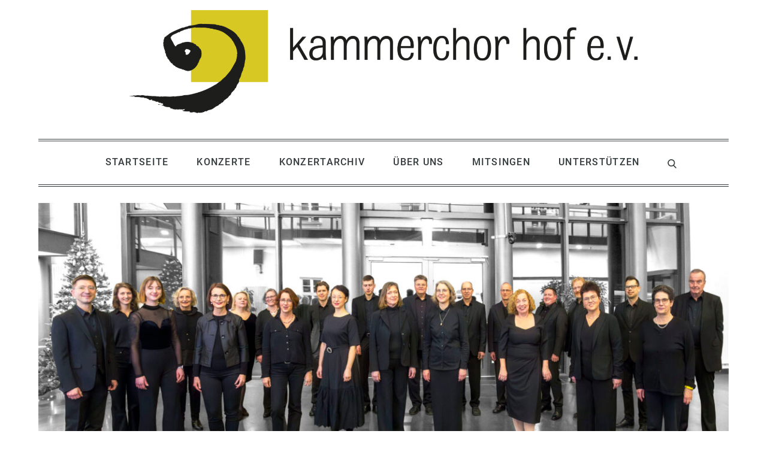

--- FILE ---
content_type: text/css
request_url: https://kammerchor-hof.de/wp-content/themes/mega-blog/style.css?ver=6.9
body_size: 17996
content:
/*
Theme Name: Mega Blog
Theme URI: https://themepalace.com/downloads/mega-blog
Author: Theme Palace
Author URI: https://themepalace.com
Description: Mega Blog is one of the fastest, cleanest, easy to use and aesthetic responsive WordPress Blogging theme. The theme features different layouts with sidebar position and color selection which you can pick and choose with a mouse click, allowing you to customize your WordPress site you want. This theme perfects for blog, news and personal websites.
Fast loading and lightweight, Mega Blog is well suited for high performance even during peak traffic scenarios. Moreover, it is fully responsive on all devices and runs smoothly on desktop computers, tablets and smart phones.This helps to put together modern and functional blogging sites with advanced features in a matter of minutes.
Version: 1.3.3
Requires at least: 4.7
Tested up to: 6.7
Requires PHP: 5.6
License: GNU General Public License v3 or later
License URI: http://www.gnu.org/licenses/gpl-3.0.html
Text Domain: mega-blog
Tags: translation-ready, custom-background, theme-options, custom-menu, threaded-comments, featured-images, footer-widgets, left-sidebar, editor-style, right-sidebar, full-width-template, two-columns, three-columns, grid-layout, custom-colors, custom-header, custom-logo, featured-image-header, blog, portfolio, news

This theme, like WordPress, is licensed under the GPL.
Use it to make something cool, have fun, and share what you've learned with others.

Mega Blog is based on Underscores http://underscores.me/, (C) 2012-2016 Automattic, Inc.
Underscores is distributed under the terms of the GNU GPL v2 or later.

Normalizing styles have been helped along thanks to the fine work of
Nicolas Gallagher and Jonathan Neal http://necolas.github.com/normalize.css/
*/

/*--------------------------------------------------------------
>>> TABLE OF CONTENTS:
----------------------------------------------------------------
# Preloader
# Normalize
# Typography
# Elements
# Forms
# Navigation
	## Links
	## Menus
# Accessibility
# Alignments
# Clearings
# Widgets
# Content
	## Posts and pages
	## Comments
# Infinite scroll
# Layouts and Titles
# Media
	## Captions
	## Galleries
# Social Icons
# Breadcrumb
# Sections
	## Custom Header Image
	## Message From Author
	## Featured Posts
	## Recent Posts
	## Gallery Posts
	## Most Read
	## Get In Touch
# About Page
# Footer
# Responsive

--------------------------------------------------------------*/

/*--------------------------------------------------------------
# Preloader
--------------------------------------------------------------*/
#loader {
	overflow-x: hidden;
	overflow-y: hidden;
	vertical-align: middle;
	background-color: #fff;
	position:fixed;
	display: table;
	width: 100%;
	top:0;
	height: 100%;
	min-height: 100%;
	z-index:9999;
}

.loader-container {
	position: relative;
	display: table-cell;
	vertical-align: middle;
	z-index: 12;
	text-align:center;
	text-transform: uppercase;
}

#preloader {
	position:relative;
	margin:auto;
	width:100px;
}

#preloader span {
	display:block;
	bottom:0px;
	width: 9px;
	height: 5px;
	background:#fff;
	position:absolute;
	animation: preloader 1.5s  infinite ease-in-out;
}
 
#preloader span:nth-child(2) {
	left:11px;
	animation-delay: .2s;
}
#preloader span:nth-child(3) {
	left:22px;
	animation-delay: .4s;
}
#preloader span:nth-child(4) {
	left:33px;
	animation-delay: .6s;
}
#preloader span:nth-child(5) {
	left:44px;
	animation-delay: .8s;
}
.loader-container .icon,
.blog-loader .icon {
	-webkit-animation: rotating 2s linear infinite;
	-moz-animation: rotating 2s linear infinite;
	-ms-animation: rotating 2s linear infinite;
	-o-animation: rotating 2s linear infinite;
	animation: rotating 2s linear infinite;
	width: 35px;
    height: 35px;
}
.blog-loader {
    text-align: center;
    margin: 50px auto 0;
}

@keyframes preloader {
    0% {height:5px;transform:translateY(0px);background: #cea35f;}
    25% {height:30px;transform:translateY(15px);background: #cea35f;}
    50% {height:5px;transform:translateY(0px);background: #cea35f;}
    100% {height:5px;transform:translateY(0px);background: #cea35f;}
}
@keyframes rotating {
  from {
    -ms-transform: rotate(0deg);
    -moz-transform: rotate(0deg);
    -webkit-transform: rotate(0deg);
    -o-transform: rotate(0deg);
    transform: rotate(0deg);
  }
  to {
    -ms-transform: rotate(360deg);
    -moz-transform: rotate(360deg);
    -webkit-transform: rotate(360deg);
    -o-transform: rotate(360deg);
    transform: rotate(360deg);
  }
}

.backtotop {
    background-color: #cea35f;
    z-index: 300;
    width: 40px;
    height: 40px;
    line-height: 36px;
    font-size: 18px;
    text-align: center;
    position: fixed;
    bottom: -100px;
    right: 25px;
    cursor: pointer;
    -webkit-transition: all .7s ease-in-out;
    -moz-transition: all .7s ease-in-out;
    -o-transition: all .7s ease-in-out;
    -ms-transition: all .7s ease-in-out;
    transition: all .7s ease-in-out;
    color: #fff;
}
.backtotop:hover {
	background-color: #000;
}
.backtotop svg {
    display: inline-block;
    vertical-align: middle;
    fill: #fff;
}
/*--------------------------------------------------------------
# Normalize
--------------------------------------------------------------*/
html {
	font-family: sans-serif;
	-webkit-text-size-adjust: 100%;
	-ms-text-size-adjust:     100%;
}

body {
	margin: 0;
	font-family: 'Oxygen', sans-serif;
	font-weight: 400;
}

#page {
    position: relative;
}
#content {
    position: relative;
}
article,
aside,
details,
figcaption,
figure,
footer,
header,
main,
menu,
nav,
section,
summary {
	display: block;
}

audio,
canvas,
progress,
video {
	display: inline-block;
	vertical-align: baseline;
}

audio:not([controls]) {
	display: none;
	height: 0;
}

[hidden],
template {
	display: none;
}

a {
	background-color: transparent;
}

abbr[title] {
	border-bottom: 1px dotted;
}

b,
strong {
	font-weight: bold;
}

dfn {
	font-style: italic;
}

h1 {
	font-size: 52px;
	font-size: 3.25rem;
}

h2 {
	font-size: 42px;
	font-size: 2.625rem;
}

h3 {
	font-size: 32px;
	font-size: 2rem;
}

h4 {
	font-size: 28px;
	font-size: 1.75rem;
}

h5 {
	font-size: 24px;
	font-size: 1.5rem;
}

h6 {
	font-size: 20px;
	font-size: 1.25rem;
}

h1,
h2,
h3,
h4,
h5,
h6 {
	clear: both;
	color: #343b3d;
	margin: 16px 0;
	line-height: 1.3;
	font-family: 'Roboto', sans-serif;
	font-weight: 500;
}

mark {
	background: #ff0;
	color: #000;
}

small {
	font-size: 80%;
}

sub,
sup {
	font-size: 75%;
	line-height: 0;
	position: relative;
	vertical-align: baseline;
}

sup {
	top: -0.5em;
}

sub {
	bottom: -0.25em;
}

img {
	border: 0;
}

svg:not(:root) {
	overflow: hidden;
}

figure {
	margin: 1em 40px;
}

hr {
	box-sizing: content-box;
	height: 0;
}

pre {
	overflow: auto;
}

code,
kbd,
pre,
samp {
	font-family: monospace, monospace;
	font-size: 1em;
}

button,
input,
optgroup,
select,
textarea {
	color: inherit;
	font: inherit;
	margin: 0;
}

button {
	overflow: visible;
}

button,
select {
	text-transform: none;
}

button,
html input[type="button"],
input[type="reset"],
input[type="submit"] {
	-webkit-appearance: button;
	cursor: pointer;
}

button[disabled],
html input[disabled] {
	cursor: default;
}

button::-moz-focus-inner,
input::-moz-focus-inner {
	border: 0;
	padding: 0;
}

input {
	line-height: normal;
}

input[type="checkbox"],
input[type="radio"] {
	box-sizing: border-box;
	padding: 0;
}

input[type="number"]::-webkit-inner-spin-button,
input[type="number"]::-webkit-outer-spin-button {
	height: auto;
}

input[type="search"]::-webkit-search-cancel-button,
input[type="search"]::-webkit-search-decoration {
	-webkit-appearance: none;
}

fieldset {
	border: 1px solid #c0c0c0;
	margin: 0 2px;
	padding: 0.35em 0.625em 0.75em;
}

legend {
	border: 0;
	padding: 0;
}

textarea {
	overflow: auto;
}

optgroup {
	font-weight: bold;
}

table {
	border-collapse: collapse;
	border-spacing: 0;
}

td,
th {
	padding: 8px;
    border: 1px solid #959595;
}

td#next {
    text-align: right;
}
/*--------------------------------------------------------------
# Typography
--------------------------------------------------------------*/
body,
button,
input,
select,
textarea {
	color: #697275;
	font-size: 14px;
	font-size: 0.875rem;
	line-height: 28px;
}
p {
	margin: 0.8em 0;
	color: #697275;
}
dfn,
cite,
em,
i {
	font-style: italic;
}

blockquote {
	margin: 0 1.5em;
}

address {
	margin: 0 0 1.5em;
}

pre {
	background: #eee;
	font-family: "Courier 10 Pitch", Courier, monospace;
	font-size: 15px;
	font-size: 0.9375rem;
	line-height: 1.6;
	margin-bottom: 1.6em;
	max-width: 100%;
	overflow: auto;
	padding: 1.6em;
}

code,
kbd,
tt,
var {
	font-family: Monaco, Consolas, "Andale Mono", "DejaVu Sans Mono", monospace;
	font-size: 15px;
	font-size: 0.9375rem;
}

abbr,
acronym {
	border-bottom: 1px dotted #666;
	cursor: help;
}

mark,
ins {
	background: #fff9c0;
	text-decoration: none;
}

big {
	font-size: 125%;
}

/*--------------------------------------------------------------
# Elements
--------------------------------------------------------------*/
html {
	box-sizing: border-box;
}

*,
*:before,
*:after { /* Inherit box-sizing to make it easier to change the property for components that leverage other behavior; see http://css-tricks.com/inheriting-box-sizing-probably-slightly-better-best-practice/ */
	box-sizing: inherit;
}

body {
	background: #fff; /* Fallback for when there is no custom background color defined. */
	overflow-x: hidden;
}

blockquote {
	background-color: transparent;
    border: 3px solid #cea35f;
    padding: 63px 80px;
    font-size: 22px;
    line-height: 38px;
    font-family: 'Playfair Display', serif;
    position: relative;
    margin: 40px 0;
    text-align: center;
}

hr {
	background-color: #ccc;
	border: 0;
	height: 1px;
	margin-bottom: 1.5em;
}

ul,
ol {
	margin: 0;
    padding-left: 1.5em;
}

ul {
	list-style: disc;
}

ol {
	list-style: decimal;
}

li > ul,
li > ol {
	margin-bottom: 0;
	margin-left: 0.5em;
}

dt {
	font-weight: bold;
    margin-bottom: 1em;
}

dd {
	margin: 0 1.5em 1.5em;
}

img {
	height: auto; /* Make sure images are scaled correctly. */
	max-width: 100%; /* Adhere to container width. */
	vertical-align: middle;
}

figure {
	margin: 0; /* Extra wide images within figure tags don't overflow the content area. */
}

table {
	margin: 0 0 1.5em;
	width: 100%;
}

/*--------------------------------------------------------------
# Forms
--------------------------------------------------------------*/
button,
input[type="button"],
input[type="reset"],
input[type="submit"] {
	border: 1px solid;
	border-color: #ccc #ccc #bbb;
	border-radius: 3px;
	background: #e6e6e6;
	color: rgba(0, 0, 0, .8);
	font-size: 12px;
	font-size: 0.75rem;
	line-height: 1;
	padding: .6em 1em .4em;
}

button:hover,
input[type="button"]:hover,
input[type="reset"]:hover,
input[type="submit"]:hover {
	border-color: #ccc #bbb #aaa;
}

button:focus,
input[type="button"]:focus,
input[type="reset"]:focus,
input[type="submit"]:focus,
button:active,
input[type="button"]:active,
input[type="reset"]:active,
input[type="submit"]:active {
	border-color: #aaa #bbb #bbb;
}

input[type="text"],
input[type="email"],
input[type="url"],
input[type="password"],
input[type="search"],
input[type="number"],
input[type="tel"],
input[type="range"],
input[type="date"],
input[type="month"],
input[type="week"],
input[type="time"],
input[type="datetime"],
input[type="datetime-local"],
input[type="color"],
textarea {
	color: #666;
	border: 1px solid #ccc;
	border-radius: 3px;
	padding: 3px;
}

select {
	border: 1px solid #ccc;
}

input[type="text"]:focus,
input[type="email"]:focus,
input[type="url"]:focus,
input[type="password"]:focus,
input[type="search"]:focus,
input[type="number"]:focus,
input[type="tel"]:focus,
input[type="range"]:focus,
input[type="date"]:focus,
input[type="month"]:focus,
input[type="week"]:focus,
input[type="time"]:focus,
input[type="datetime"]:focus,
input[type="datetime-local"]:focus,
input[type="color"]:focus,
textarea:focus {
	color: #111;
}

textarea {
	width: 100%;
}

textarea,
#respond input,
.wpcf7 input {
    width: 100%;
    border: 1px solid #e9e9e9;
    border-radius: 0;
    height: 40px;
    padding: 0 15px;
}
#respond textarea {
    height: 180px;
    padding: 10px 15px;
}
#respond input[type="submit"] {
	border-color: #343b3d;
}
#respond input[type="submit"]:hover,
#respond input[type="submit"]:focus {
	border-color: #cea35f; 
}
#respond .comment-form-cookies-consent input[type="checkbox"], 
.comment-form-cookies-consent input[type="checkbox"] {
	width: auto;
	float: left;
	height: auto;
	min-height: auto;
	margin-right: 10px;
}
#respond .comment-form-cookies-consent label, 
.comment-form-cookies-consent label {
	display: table;
	margin: 0;
	line-height: 1;
}
.comment-form-cookies-consent {
    clear: both;
    margin-top: 15px;
    display: inline-block;
    width: 100%;
}
p.form-submit {
    clear: both;
    display: table;
    float: right;
    margin-bottom: 0;
    width: 100%;
}
.comment-notes {
    font-size: 14px;
    font-style: italic;
    font-weight: 600;
    margin-top: 0;
    margin-bottom: 20px;
}
#respond label {
    color: #959595;
    margin-bottom: 5px;
    display: table;
}
.depth-1 #respond {
    padding-left: 150px;
}
.wpcf7 p {
    position: relative;
}
div.wpcf7 .ajax-loader {
    position: absolute;
    right: -20px;
    top: 13px;
}
/*--------------------------------------------------------------
# Navigation
--------------------------------------------------------------*/
/*--------------------------------------------------------------
## Links
--------------------------------------------------------------*/
a {
	color: #697275;
	text-decoration: underline;
}
a:hover,
a:focus,
a:active {
	color: #cea35f;
}

/*--------------------------------------------------------------
## Menus
--------------------------------------------------------------*/
#top-menu {
    background-color: #f2f2f2;
    padding: 11px 0;
}
#top-menu svg.icon-up,
#top-menu svg.icon-down {
    margin: auto;
    display: block;
    cursor: pointer;
}
#top-menu ul {
    padding: 0;
}
#top-menu svg.icon-up,
#top-menu.top-menu-active svg.icon-down {
    display: none;
}
#top-menu.top-menu-active svg.icon-up {
    display: block;
}
.social-menu li:not(:last-child) {
    margin-right: 30px;
}
.secondary-menu {
    float: left;
}
button.topheader-dropdown {
    text-align: center;
    margin: auto;
    position: absolute;
    right: 0;
    top: 0;
    border: none;
    border: none;
    height: 45px;
    padding-top: 10px;
    width: 55px;
    border-radius: 0;
    left: 0;
}
.topheader-dropdown.active svg {
    transform: rotate(-180deg);
}
.social-menu {
    float: right;
}
#top-menu ul li {
    float: left;
    list-style: none;
}
.secondary-menu a {
    font-family: 'Roboto', sans-serif;
    text-transform: uppercase;
    font-weight: 500;
    color: #343b3d;
}
.secondary-menu a:hover,
.secondary-menu a:focus {
	color: #cea35f;
}
.secondary-menu ul li:not(:last-child):after {
    content: "";
    background-color: #343b3d;
    width: 5px;
    height: 2px;
    display: inline-block;
    vertical-align: middle;
    margin: 0 20px;
}
#masthead {
    position: relative;
    z-index: 3000;
    background-color: #fff;
}
.sticky-header .main-navigation {
	position: sticky;
	top: 0;
}
.sticky-header.nav-shrink .main-navigation {
	box-shadow: 0 1px 15px rgba(0, 0, 0, 0.1);
}
.site-branding {
    text-align: center;
    padding: 70px 0;
    line-height: 1.3;
}
.site-title {
    font-size: 32px;
    margin: 0;
}
.site-title a {
    font-family: 'Roboto', sans-serif;
    font-weight: 500;
}
.site-description {
    margin: 10px 0 0;
    line-height: 1;
}
.site-branding img.custom-logo {
    max-height: 75px;
    width: auto;
}
#site-details {
    margin-top: 15px;
}
.main-navigation {
	display: block;
    position: relative;
    margin-bottom: 30px;
    background-color: #fff;
    z-index: 3000;
}
.nav-shrink .main-navigation .wrapper:before, 
.nav-shrink .main-navigation .wrapper:after {
	display: none;
}
.nav-shrink .main-navigation .wrapper {
	border: none;
}
.main-navigation .wrapper {
    border-top: 1px solid #343b3d;
    border-bottom: 1px solid #343b3d;
    position: relative;
}
.main-navigation ul.sub-menu {
    background-color: #f2f2f2;
    text-align: left;
    padding: 0;
    border: 1px solid rgba(52, 59, 61, 0.10);
    border-top: 1px solid #cea35f;
}
.main-navigation ul.sub-menu li a {
    padding: 10px 15px;
    color: #343b3d;
    font-weight: 400;
    text-transform: uppercase;
    border-bottom: 1px solid rgba(52, 59, 61, 0.10);
}
.main-navigation ul.sub-menu a:after {
	float: right;
}
.main-navigation ul {
	display: none;
	list-style: none;
	margin: 0;
	padding-left: 0;
}

.main-navigation li {
	position: relative;
}

.main-navigation ul.nav-menu > li > a {
    text-transform: uppercase;
    padding: 22px;
}
.main-navigation ul.nav-menu > li > a.search {
	display: inline-block;
	vertical-align: middle;
}
.main-navigation ul.nav-menu > li > a.search:hover svg.icon-search,
.main-navigation ul.nav-menu > li > a.search:focus svg.icon-search,
.main-navigation .focus a > svg {
	fill: #cea35f;
}
.main-navigation ul.menu li.current-menu-item > a {
    color: #cea35f;
    font-weight: 500;
}
.main-navigation a:hover,
.main-navigation a:focus,
#top-menu .current-menu-item > a,
.main-navigation .focus a {
    color: #cea35f;
}
.main-navigation ul.nav-menu {
    margin-right: -25px;
}
.main-navigation a {
	display: block;
    text-decoration: none;
    line-height: 25px;
	font-family: 'Roboto', sans-serif;
	font-weight: 500;
	color: #343b3d;
	letter-spacing: 0.08em;
}
.main-navigation ul ul {
	float: left;
	position: absolute;
	top: 100%;
	left: -999em;
	z-index: 99999;
}

.main-navigation ul ul ul {
	left: -999em;
	top: -1px;
}
.main-navigation ul ul a {
	width: 225px;
}
.main-navigation .current_page_item > a,
.main-navigation .current-menu-item > a,
.main-navigation .current_page_ancestor > a,
.main-navigation .current-menu-ancestor > a {
	color: #343b3d;
}
#search {
    display: none;
}
form.search-form {
    width: 100%;
    max-width: 100%;
    position: relative;
}
.main-navigation form.search-form {
    min-width: 320px;
}
input.search-field {
    height: 45px;
    border-radius: 0;
    padding: 0 50px 0 15px;
    width: 100%;
}
#search button.search-submit {
    width: 45px;
    height: 45px;
    border: none;
    border-radius: 0;
    font-size: 16px;
    color: #fff;
    position: absolute;
    top: 0;
    right: 0;
}
#search button.search-submit svg {
	fill: #fff;
	width: 16px;
	height: 16px;
}
.main-navigation svg.icon-close {
    display: none;
}
.main-navigation .search.search-open svg.icon-close {
	display: block;
}
svg {
    width: 18px;
    height: 18px;
    display: inline-block;
    vertical-align: middle;
}
svg.icon-search,
svg.icon-close {
    width: 15px;
    height: 15px;
    fill: #343b3d;
}
svg.icon-search {
    margin-top: -4px;
}
.main-navigation svg.icon-down {
    width: 12px;
    height: 12px;
    margin-left: 5px;
}
.main-navigation ul ul svg.icon-down {
    width: 12px;
    height: 12px;
    fill: #343b3d;
    position: absolute;
    right: 15px;
    top: 50%;
    -webkit-transform: translateY(-50%) rotate(-90deg);
    -moz-transform: translateY(-50%) rotate(-90deg);
    -ms-transform: translateY(-50%) rotate(-90deg);
    -o-transform: translateY(-50%) rotate(-90deg);
    transform: translateY(-50%) rotate(-90deg);
}
.menu-toggle {
    border-radius: 0;
    font-size: 16px;
    margin: auto;
    display: block;
    height: 50px;
    position: relative;
    background-color: transparent;
    min-width: 64px;
    border-top: 1px solid #343b3d;
    border: none;
}
svg.icon-menu {
    fill: #343b3d;
    width: 30px;
    height: 30px;
    vertical-align: baseline;
}
.menu-open svg.icon-menu {
    display: none;
}
button.dropdown-toggle {
    padding: 0;
    position: absolute;
    top: 0;
    right: 0;
    background-color: transparent;
    border: none;
    width: 45px;
    height: 55px;
}
.site-main .comment-navigation,
.site-main .posts-navigation,
.site-main .post-navigation {
	margin: 50px 0;
	overflow: hidden;
}

.comment-navigation .nav-previous,
.posts-navigation .nav-previous,
.post-navigation .nav-previous {
	float: left;
	width: 50%;
}

.comment-navigation .nav-next,
.posts-navigation .nav-next,
.post-navigation .nav-next {
	float: right;
	text-align: right;
	width: 50%;
}
.post-navigation a, 
.posts-navigation a {
    text-transform: uppercase;
    font-size: 14px;
    font-weight: 400;
}
.post-navigation, 
.posts-navigation {
    padding: 0;
    position: relative;
}
.post-navigation:before,
.posts-navigation:before,
.post-navigation:after,
.posts-navigation:after {
    content: "";
    background-color: #d8d8d8;
    height: 1px;
    position: absolute;
    top: 2px;
    left: 0;
    width: 100%;
    z-index: -1;
}
.post-navigation:after,
.posts-navigation:after {
	top: auto;
	bottom: 2px;
}
.post-navigation,
.posts-navigation,
.post-navigation,
.posts-navigation {
	border-top: 1px solid #d8d8d8;
	border-bottom: 1px solid #d8d8d8;
	padding: 10px 0;
}
.post-navigation .nav-previous a:hover svg,
.post-navigation .nav-next a:hover svg,
.posts-navigation .nav-previous a:hover svg,
.posts-navigation .nav-next a:hover svg {
    fill: #cea35f;
}
.pagination .page-numbers {
    border: 1px solid rgba(190, 190, 190, 0.50);
    min-width: 44px;
    height: 44px;
    display: inline-block;
    text-align: center;
    line-height: 44px;
    margin-right: 5px;
    -webkit-transition: all 0.3s ease-in-out;
    -moz-transition: all 0.3s ease-in-out;
    -ms-transition: all 0.3s ease-in-out;
    -o-transition: all 0.3s ease-in-out;
    transition: all 0.3s ease-in-out;
}
.pagination .page-numbers.dots {
	-webkit-transition: all 0s ease-in-out;
    -moz-transition: all 0s ease-in-out;
    -ms-transition: all 0s ease-in-out;
    -o-transition: all 0s ease-in-out;
    transition: all 0s ease-in-out;
}
.pagination .page-numbers.current {
    color: #cea35f;
}
.pagination a.page-numbers:hover,
.pagination a.page-numbers:focus {
	color: #cea35f;
	border-color: #cea35f;
}
.pagination .page-numbers:last-child {
	margin-right: 0;
}
/*--------------------------------------------------------------
# Accessibility
--------------------------------------------------------------*/
/* Text meant only for screen readers. */
.screen-reader-text {
	clip: rect(1px, 1px, 1px, 1px);
	position: absolute !important;
	height: 1px;
	width: 1px;
	overflow: hidden;
	word-wrap: normal !important; /* Many screen reader and browser combinations announce broken words as they would appear visually. */
}

.screen-reader-text:focus {
	background-color: #f1f1f1;
	border-radius: 3px;
	box-shadow: 0 0 2px 2px rgba(0, 0, 0, 0.6);
	clip: auto !important;
	color: #21759b;
	display: block;
	font-size: 14px;
	font-size: 0.875rem;
	font-weight: bold;
	height: auto;
	left: 5px;
	line-height: normal;
	padding: 15px 23px 14px;
	text-decoration: none;
	top: 5px;
	width: auto;
	z-index: 100000; /* Above WP toolbar. */
}

/* Do not show the outline on the skip link target. */
#content[tabindex="-1"]:focus {
	outline: 0;
}

/*--------------------------------------------------------------
# Alignments
--------------------------------------------------------------*/
.alignleft {
	display: inline;
	float: left;
	margin-right: 1.5em;
}

.alignright {
	display: inline;
	float: right;
	margin-left: 1.5em;
}

.aligncenter {
	clear: both;
	display: block;
	margin-left: auto;
	margin-right: auto;
}

/*--------------------------------------------------------------
# Clearings
--------------------------------------------------------------*/
.clear:before,
.clear:after,
.entry-content:before,
.entry-content:after,
.comment-content:before,
.comment-content:after,
.site-header:before,
.site-header:after,
.site-content:before,
.site-content:after,
.site-footer:before,
.site-footer:after,
.footer-widgets-area:before,
.footer-widgets-area:after,
.wrapper:before,
.wrapper:after,
#related-posts:before,
#related-posts:after,
.comments-area:before,
.comments-area:after,
.comment-respond:before,
.comment-respond:after,
ol.comment-list:before,
ol.comment-list:after,
.blog-posts-wrapper:before,
.blog-posts-wrapper:after,
.section-content:before,
.section-content:after,
.widget_instagram ul:before,
.widget_instagram ul:after {
	content: "";
	display: table;
	table-layout: fixed;
}

.clear:after,
.entry-content:after,
.comment-content:after,
.site-header:after,
.site-content:after,
.site-footer:after,
.footer-widgets-area:before,
.footer-widgets-area:after,
.wrapper:before,
.wrapper:after,
#related-posts:before,
#related-posts:after,
.comments-area:before,
.comments-area:after,
.comment-respond:before,
.comment-respond:after,
ol.comment-list:before,
ol.comment-list:after,
.blog-posts-wrapper:before,
.blog-posts-wrapper:after,
.section-content:before,
.section-content:after,
.widget_instagram ul:before,
.widget_instagram ul:after {
	clear: both;
}

/*--------------------------------------------------------------
# Widgets
--------------------------------------------------------------*/
.widget {
	margin: 0 0 1.3em;
}
.widget:last-child {
    margin-bottom: 0;
}

/* Make sure select elements fit in widgets. */
.widget select {
	max-width: 100%;
    background-color: #fff;
    padding: 10px;
    border: none;
    width: 100%;
    max-width: 300px;
}

.widget input {
    height: 40px;
    border-radius: 0;
    padding: 0 15px;
    border: none;
}

form.search-form button.search-submit {
    height: 40px;
    position: absolute;
    right: 0;
    top: 0;
    background-color: #cea35f;
    border: none;
    width: 40px;
    border-radius: 0;
}
.widget_search form.search-form button.search-submit {
    width: auto;
    font-size: 14px;
    color: #fff;
    background-color: #343b3d;
}
.widget_search form.search-form button.search-submit:hover,
.widget_search form.search-form button.search-submit:focus {
	background-color: #cea35f;
}
.widget_search form.search-form input {
	border: none;
}
.widget_search form.search-form input {
    padding: 0 100px 0 15px;
}
#secondary .widget_search form.search-form input {
    padding-right: 50px;
}
.widget_contact_info ul li span a:not(:last-child):after {
    content: ",";
    margin-right: 2px;
}
form.search-form {
    position: relative;
}

form.search-form input {
    width: 100%;
    padding: 0 50px 0 15px;
    font-weight: 300;
}

#wp-calendar tbody td {
    text-align: center;
}

#wp-calendar caption {
    margin-bottom: 15px;
}

.widget-title {
    font-size: 22px;
    margin-top: 0;
}

#secondary .widget ul li a:hover {
    text-decoration: underline;
}

.widget li:not(:last-child) {
    margin-bottom: 5px;
}

#secondary section.widget {
    background-color: #f2f2f2;
    padding: 25px;
    overflow: hidden;
    text-align: center;
}
#secondary section.widget ul,
#secondary section.widget div {
	text-align: left;
}
.widget_instagram ul {
    list-style: none;
    margin: -10px;
    padding: 0;
}
.widget.widget_instagram li {
	margin: 0;
	padding: 10px;
}
.widget_instagram .col-1 li {
	width: 100%;
	float: none;
}
.widget_instagram .col-2 li {
	width: 50%;
	float: left;
}
.widget_instagram .col-3 li {
	width: 33.33%;
	float: left;
}
.widget_instagram .col-4 li {
	width: 25%;
	float: left;
}
.widget_instagram .col-5 li {
	width: 20%;
	float: left;
}
.widget_instagram li img {
	width: 100%;
}
#secondary .widget-title,
#secondary .widgettitle {
    text-transform: uppercase;
    font-size: 16px;
    text-align: center;
    margin-bottom: 25px;
    margin-top: 0;
    position: relative;
    display: inline-block;
}
#secondary .widget-title,
#secondary .widgettitle {
    display: inline-block;
    max-width: 100%;
    position: relative;
    padding: 0 15px;
}
#secondary .widget-title:before,
#secondary .widgettitle:before,
#secondary .widget-title:after,
#secondary .widgettitle:after {
    content: "";
    position: absolute;
    left: 0;
    top: 50%;
    margin-top: -2px;
    width: 50px;
    height: 4px;
    border-top: 1px solid #d8d8d8;
}
#secondary .widget-title:before,
#secondary .widgettitle:before {
    right: 100%;
    left: auto;
}
#secondary .widget-title:after,
#secondary .widgettitle:after {
	left: 100%;
	right: auto;
}
#secondary .widget:not(:last-child) {
	margin-bottom: 36px;
}
#secondary .widget_search form.search-form button.search-submit svg,
#colophon .widget_search form.search-form button.search-submit svg {
	fill: #fff;
}
input[type="submit"] {
    background-color: #343b3d;
    color: #fff;
    font-size: 14px;
}
input[type="submit"]:hover,
input[type="submit"]:focus {
	background-color: #cea35f;
}
.jetpack_subscription_widget {
	text-align: center;
}
.jetpack_subscription_widget input[type="email"] {
	width: 100%;
	margin-bottom: 10px;
}
.jetpack_subscription_widget input[type="submit"] {
    min-width: 100px;
    text-align: center;
}
.jetpack_subscription_widget #subscribe-text {
    display: inline-block;
}
.jetpack_subscription_widget #subscribe-text p {
    margin-top: 0;
    line-height: 25px;
}
.jetpack_subscription_widget #subscribe-submit {
    margin-bottom: 0;
}
.widget_popular_post ul {
    padding: 0;
    margin: 0;
    list-style: none;
    clear: both;
    display: table;
}
.widget.widget_popular_post ul li {
	clear: both;
	margin-bottom: 30px;
    display: inline-block;
    width: 100%;
}
.widget.widget_popular_post ul li:last-child {
	margin-bottom: 0;
}
.widget_popular_post h3 {
    font-size: 16px;
    line-height: 22px;
    display: table-row;
}
.widget_popular_post h3 a {
	display: block;
}
.widget_popular_post time {
    margin-top: 5px;
    display: inline-block;
}
.widget_popular_post h3 a,
.widget_popular_post a:hover time,
.widget_popular_post a:focus time {
    color: #343b3d;
}
.widget_popular_post h3 a:hover,
.widget_popular_post h3 a:focus,
.widget_popular_post a time,
.widget_popular_post time {
    color: #cea35f;
}
.widget_popular_post img {
    max-width: 95px;
    border-radius: 50%;
    float: left;
    margin-right: 20px;
}
.widget_latest_post img,
.widget_popular_views img {
	border-radius: 50%;
}
.widget_popular_views time,
.widget_latest_post time {
    color: #cea35f;
}
.widget_latest_post .post-image,
.widget_popular_views .image-wrapper {
	max-width: 75px;
	float: left;
	margin-right: 15px;
}
.widget_latest_post .post-wrapper,
.widget_popular_views .article-contents-wrapper {
	display: table;
}
.widget_latest_post ul,
.widget_popular_views ul,
.widget.tp-instagram ul {
	list-style: none;
	margin: 0;
	padding: 0;
}
.widget.widget_latest_post ul li,
.widget.widget_popular_views ul li,
.widget.tp-instagram ul {
	clear: both;
    display: inline-block;
    width: 100%;
}
.widget.widget_latest_post ul li:last-child,
.widget.widget_popular_views ul li:last-child {
	margin-bottom: 0;
}
.widget_latest_post ul h5,
.widget_popular_views ul h2 {
	margin: 0;
	font-size: 16px;
	font-weight: 500;
}
.widget_latest_post ul h5 a, 
.widget_popular_views ul h2 a {
    color: #343b3d;
}
.widget_latest_post ul h5 a:hover, 
.widget_popular_views ul h2 a:hover {
	color: #cea35f;
}
.widget.tp-instagram ul {
	margin: -3px;
}
.widget.tp-instagram li {
	width: 100%;
	float: left;
	padding: 3px;
	margin: 0;
}
.widget.tp-instagram .col-2 li {
	width: 50%;
}
.widget.tp-instagram .col-3 li {
	width: 33.33%;
}
.widget.tp-instagram .col-4 li {
	width: 25%;
}
.widget.tp-instagram .col-5 li {
	width: 20%;
}
.widget.mega_blog_pro_social_link ul {
    margin: 0;
    padding: 0;
}
.widget.mega_blog_pro_social_link ul li a {
    width: 30px;
    height: 30px;
    display: block;
}
.footer-widgets-area .widget.widget_latest_post ul li:before,
.footer-widgets-area .widget.widget_popular_views ul li:before,
.footer-widgets-area .widget.tp-instagram ul li:before,
.footer-widgets-area .widget.mega_blog_pro_social_link ul li:before {
	display: none;
}
.footer-widgets-area .widget.widget_latest_post ul li,
.footer-widgets-area .widget.widget_popular_views ul li {
	margin-bottom: 5px;
}
.footer-widgets-area .widget.tp-instagram ul li,
.widget.mega_blog_pro_social_link ul li,
.footer-widgets-area .widget.mega_blog_pro_social_link ul li {
	margin-bottom: 0;
}
.footer-widgets-area .widget.mega_blog_pro_social_link ul li {
	width: auto;
}
#secondary .widget.mega_blog_pro_social_link ul {
	text-align: center;
}
.widget.mega_blog_pro_social_link ul li a:hover svg,
.widget.mega_blog_pro_social_link ul li a:focus svg {
	fill: #cea35f;
}
/*--------------------------------------------------------------
# Content
--------------------------------------------------------------*/
/*--------------------------------------------------------------
## Posts and pages
--------------------------------------------------------------*/
.sticky {
	display: block;
}
.hentry {
	margin: 0 0 1.5em;
}

.updated:not(.published) {
	display: none;
}

.single .byline,
.group-blog .byline {
	display: inline;
}

.page-content,
.entry-content,
.entry-summary {
	margin: 0;
}

header.page-header {
    text-align: center;
    max-width: 900px;
    margin: 10px auto 50px;
}
.author img {
    border-radius: 50%;
    display: block;
    text-align: center;
    margin: 20px auto;
}
.page-header span.posted-on {
    margin-bottom: 12px;
    display: inline-block;
    width: 100%;
}
.page-links {
	clear: both;
	margin: 0 0 1.5em;
}
.page-header span.author-name {
    display: block;
    font-size: 16px;
    font-weight: 500;
    line-height: 1;
    color: #343b3d;
    font-family: 'Roboto', sans-serif;
}
.page-header small {
    font-size: 12px;
    color: #cea35f;
}
.blog-posts-wrapper .featured-image img {
    width: 100%;
}
.blog-posts-wrapper article.sticky .entry-container {
    background-color: #f2f2f2;
}
body.author img {
    border-radius: 0;
    margin: 0 auto;
}
body.author .custom-header-content span {
    border-bottom: none;
    font-size: 32px;
    text-transform: none;
}
nav.navigation.pagination {
    margin-top: 50px;
    clear: both;
    display: inline-block;
    width: 100%;
    margin-left: auto;
    margin-right: auto;
    text-align: center;
}
.navigation.pagination svg {
    fill: #343b3d;
    width: 16px;
    height: 16px;
    position: relative;
    top: -1px;
}
.navigation.posts-navigation svg, 
.navigation.post-navigation svg {
    width: 55px;
    height: 55px;
    fill: #697275;
    padding: 10px;
    display: inline-block;
    vertical-align: middle;
}
.navigation.posts-navigation svg.icon-left, 
.navigation.post-navigation svg.icon-left {
	margin-right: 10px;
}
.navigation.posts-navigation svg.icon-right, 
.navigation.post-navigation svg.icon-right {
	margin-left: 10px;
}
.wrapper.page-section {
    padding: 50px 0;
    margin-bottom: 0;
}
.blog-posts-wrapper {
    margin: 0 -10px;
}
.no-sidebar-content .wrapper.page-section {
    max-width: 900px;
    margin-left: auto;
    margin-right: auto;
}
section.not-found .page-content {
    text-align: center;
    max-width: 500px;
    margin: 0 auto;
}
.error404.no-sidebar #primary,
.error404.left-sidebar #primary,
.error404.right-sidebar #primary {
	width: 100%;
	padding: 0;
}
.page-content form.search-form input.search-field {
	height: 50px;
    padding-right: 60px;
}
.page-content form.search-form button.search-submit {
    width: 50px;
    font-size: 14px;
    background-color: #343b3d;
    height: 50px;
}
.page-content form.search-form button.search-submit svg {
    fill: #fff;
}
.widget_tag_cloud .tagcloud a {
    line-height: 1;
    display: inline-block;
    border: 1px solid #ccc;
    padding: 5px 10px;
    font-size: 14px !important;
    margin-right: 2px;
}
/*--------------------------------------------------------------
## Comments
--------------------------------------------------------------*/
.comment-content a {
	word-wrap: break-word;
}

.bypostauthor {
	display: block;
}

#reply-title,
.comments-title {
    font-size: 32px;
    font-weight: 400;
    margin: 0;
}
.comments-title {
    margin-bottom: 30px;
}
ul.post-categories li:after {
    content: ",";
}
ul.post-categories li:last-child:after {
    display: none;
}
ol.comment-list {
    padding: 0;
    margin: 0 0 30px;
    list-style: none;
    border-top: 1px solid #d8d8d8;
    border-bottom: 1px solid #d8d8d8;
}
#comments ol {
    list-style: none;
    margin-left: 0;
    padding: 0;
}
#comments ol.comment-list {
	padding-top: 30px;
	position: relative;
}
ol.comment-list li #respond {
    margin-bottom: 50px;
}
#comments ol.children {
    margin-left: 140px;
}
.says {
    display: none;
}
.comment-meta img {
    max-width: 81px;
    width: 81px;
    float: left;
    border-radius: 50%;
    margin-right: 60px;
}
#comments time:before {
    display: none;
}
.comment-body {
    position: relative;
}
.reply {
    margin-left: 140px;
    margin-bottom: 30px;
    padding-bottom: 30px;
	border-bottom: 1px solid #d8d8d8;
}
#comments article {
    margin-bottom: 30px;
}
#comments ol.comment-list > li:last-child article:last-child,
#comments ol.comment-list > li:last-child {
	border-bottom: none;
}
#comments ol.comment-list > li {
	border-bottom: 1px solid #d8d8d8;
    padding-top: 30px;
}
#comments ol.comment-list > li:first-child {
    padding-top: 0;
}
#comments ol.comment-list > li article:last-child .reply {
	border-bottom: none;
    padding-bottom: 0;
}
.reply a {
    color: #fff;
    font-weight: 400;
    background-color: #343b3d;
    display: inline-block;
    text-align: center;
    vertical-align: middle;
    padding: 6px 28px;
}
.reply a:hover,
.reply a:focus {
	color: #fff;
	background-color: #cea35f;
}
#related-posts .entry-title a:hover,
#related-posts .entry-title a:focus,
#related-posts ul.post-categories li a:hover,
#related-posts ul.post-categories li a:focus {
	color: #cea35f;
}
.comment-meta .url,
.comment-meta .fn {
    display: inline-block;
    text-transform: capitalize;
    color: #343b3d;
    font-size: 22px;
    font-family: 'Roboto', sans-serif;
    font-weight: 400;
}
.comment-meta .url:hover,
.comment-meta .url:focus {
	color: #cea35f;
}
.comment-metadata {
    display: block;
}
.comment-content {
    padding-bottom: 10px;
}
input[type="checkbox"], 
input[type="radio"] {
    display: inline-block;
    vertical-align: middle;
    margin-right: 10px;
}
p.comment-subscription-form {
    clear: both;
    margin: 0;
}
p.comment-subscription-form:nth-last-child(2) {
    margin-top: 25px;
    display: inline-block;
    width: 100%;
}
#respond .comment-subscription-form .subscribe-label {
    display: inline;
}
#respond .comment-notes {
	font-weight: 400;
}
.single-post #custom-header {
	text-align: center;
}
.single-post article.hentry {
	margin-bottom: 0;
}
.single-post .blog-post h2.entry-title {
    color: #444444;
}
.single-post ul.post-categories {
    display: inline-block;
}
.single-post .entry-meta span,
.single-post .entry-meta span a {
    color: #343b3d;
}
.single-post .entry-meta > span {
    display: block;
}
.single-post .entry-meta > span:not(:first-child):before {
	display: none;
}
.single-post .entry-meta {
    position: relative;
    margin: 20px auto 0;
}
.single-post .author img {
    margin: 20px auto 0;
}
.single-post span.byline {
    visibility: hidden;
}
.single-post span.byline span.author.vcard {
    visibility: visible;
    display: block;
}
.single-post span.byline .fn {
	display: block;
    font-size: 16px;
    font-weight: 500;
    line-height: 1;
    color: #343b3d;
    font-family: 'Roboto', sans-serif;
}
.single-post span.byline a:hover {
	color: #cea35f;
}
.comment-content p {
    font-weight: 400;
    color: #565a5f;
    display: table;
    margin-bottom: 1em;
}
.single-post article blockquote {
    background-color: transparent;
    border: 3px solid #cea35f;
    padding: 63px 80px;
    font-size: 22px;
    line-height: 38px;
    font-family: 'Playfair Display', serif;
    position: relative;
    margin: 40px 0;
    text-align: center;
}
.single-post article blockquote:before {
    content: "";
    background-image: url('assets/uploads/blockquote.png');
    background-repeat: no-repeat;
    position: absolute;
    top: 0;
    left: 0;
    right: 0;
    margin: auto;
    width: 100px;
    height: 25px;
    background-color: #fff;
    margin-top: -12px;
    background-position: 50%;
}
#related-images {
    background-color: #f2f2f2;
    position: relative;
}
#related-images .wrapper {
    max-width: 980px;
    position: relative;
    z-index: 10;
}
#related-images h2 {
    font-size: 22px;
    font-weight: 400;
    max-width: 800px;
    margin: auto;
    padding: 50px 0 30px;
}
#related-images:after {
    content: "";
    background-color: #fff;
    width: 100%;
    position: absolute;
    height: 50%;
    left: 0;
    right: 0;
    bottom: 0;
}
.related-gallery-slider {
    margin: 0 -10px;
}
.related-gallery-slider img {
    padding: 0 10px;
}
.related-gallery-slider .slick-prev, 
.related-gallery-slider .slick-next {
	top: auto;
	bottom: -100px;
	border: 1px solid #343b3d;
	width: 45px;
	height: 45px;
	border-radius: 45px;
	left: 41%;
}
.related-gallery-slider .slick-next {
    left: auto;
    right: 41%;
}
.related-gallery-slider .slick-prev:before,
.related-gallery-slider .slick-next:before {
    background-image: url('assets/svg/down-arrow.svg');
}
.related-gallery-slider .slick-prev:before {
	-webkit-transform: rotate(90deg);
	-moz-transform: rotate(90deg);
	-ms-transform: rotate(90deg);
	-o-transform: rotate(90deg);
	transform: rotate(90deg);
}
.related-gallery-slider .slick-next:before {
	-webkit-transform: rotate(-90deg);
	-moz-transform: rotate(-90deg);
	-ms-transform: rotate(-90deg);
	-o-transform: rotate(-90deg);
	transform: rotate(-90deg);
}
span.pagingInfo {
    position: absolute;
    left: 50%;
    bottom: -70px;
    font-size: 16px;
    -webkit-transform: translateX(-50%);
    -moz-transform: translateX(-50%);
    -ms-transform: translateX(-50%);
    -o-transform: translateX(-50%);
    transform: translateX(-50%);
}
.share-this-post small {
    font-size: 12px;
}
.single-post .share-this-post ul li {
    display: block;
    margin-bottom: 7px;
}
.single-post .share-this-post {
    position: absolute;
    left: -190px;
}
.single-post .share-this-post .social-icons {
    margin-left: -10px;
}
#about-author {
    text-align: center;
    margin-bottom: 50px;
    position: relative;
}
.admin-image {
    max-width: 111px;
    max-height: 111px;
    display: inline-block;
    margin-bottom: 22px;
}
.admin-image img {
	max-width: 111px;
	border-radius: 50%;
	position: relative;
    z-index: 1;
}
.author-content .entry-title {
	margin-bottom: 0;
	line-height: 1;
}
.author-content .entry-title a {
	color: #cea35f;
}
.author-content .entry-title a:hover,
.author-content .entry-title a:focus {
	color: #343b3d;
}
.author-content span {
    text-transform: uppercase;
    font-size: 14px;
    font-weight: 600;
}
.admin-image .separator {
    position: absolute;
    left: 0;
    right: 0;
    top: 56px;
    height: 1px;
    width: 100%;
}
/*--------------------------------------------------------------
# Infinite scroll
--------------------------------------------------------------*/
/* Globally hidden elements when Infinite Scroll is supported and in use. */
.infinite-scroll .posts-navigation, /* Older / Newer Posts Navigation (always hidden) */
.infinite-scroll.neverending .site-footer { /* Theme Footer (when set to scrolling) */
	display: none;
}

/* When Infinite Scroll has reached its end we need to re-display elements that were hidden (via .neverending) before. */
.infinity-end.neverending .site-footer {
	display: block;
}

/*--------------------------------------------------------------
# Layouts and titles
--------------------------------------------------------------*/
section {
	position: relative;
}
.relative {
	display: block;
	position: relative;
}
.relative:before,
.relative:after {
	content: "";
	display: table;
	clear: both;
}
.entry-content {
	margin-top: 0;
}
.wrapper {
    width: 90%;
    max-width: 1180px;
    margin: 0 auto;
}
.row {
    margin: 0 -15px;
}
.page-section {
    margin-bottom: 50px;
}
.entry-title {
    text-transform: capitalize;
    font-size: 32px;
    margin: 0 0 10px;
    word-wrap: break-word;
    color: #343b3d;
    font-weight: 400;
}
.section-header {
    margin-bottom: 40px;
}
.section-title {
	font-size: 32px;
    font-weight: 400;
    text-transform: capitalize;
    margin: 0;
    word-wrap: break-word;
    line-height: 1;
}
.section-title .color-red,
.widgettitle .color-red,
#journey .entry-title .color-red,
#contact-form .entry-title .color-red,
.related-posts-title .color-red,
#reply-title .color-red {
    font-style: italic;
    margin-right: 5px;
}
.col-2 .column-wrapper:nth-child(2n+1),
.col-2 .article:nth-child(2n+1) {
    clear: left;
}
.col-3 .column-wrapper:nth-child(3n+1),
.col-3 .article:nth-child(3n+1) {
    clear: left;
}
.col-4 .column-wrapper:nth-child(4n+1) {
    clear: left;
}
.col-2 article:not(:last-child) {
	margin-bottom: 20px;
}
.display-none {
    display: none;
}
.display-block {
    display: block;
}
.black-overlay {
    background-color: #000;
    position: absolute;
    top: 0;
    left: 0;
    width: 100%;
    height: 100%;
    opacity: 0.5;
}
.align-center {
    text-align: center;
}
/*--------------------------------------------------------------
# Media
--------------------------------------------------------------*/
.page-content .wp-smiley,
.entry-content .wp-smiley,
.comment-content .wp-smiley {
	border: none;
	margin-bottom: 0;
	margin-top: 0;
	padding: 0;
}

/* Make sure embeds and iframes fit their containers. */
embed,
iframe,
object {
	max-width: 100%;
}

/*--------------------------------------------------------------
## Captions
--------------------------------------------------------------*/
.wp-caption {
	margin-bottom: 1.5em;
	max-width: 100%;
}

.wp-caption img[class*="wp-image-"] {
	display: block;
	margin-left: auto;
	margin-right: auto;
}

.wp-caption .wp-caption-text {
	margin: 0.8075em 0;
}

.wp-caption-text {
	text-align: center;
}

/*--------------------------------------------------------------
## Galleries
--------------------------------------------------------------*/
.gallery {
	margin: -3px;
}

.gallery-item {
	display: inline-block;
	text-align: center;
	vertical-align: top;
	width: 100%;
	padding: 3px;
}

.gallery-columns-2 .gallery-item {
	max-width: 50%;
}

.gallery-columns-3 .gallery-item {
	max-width: 33.33%;
}

.gallery-columns-4 .gallery-item {
	max-width: 25%;
}

.gallery-columns-5 .gallery-item {
	max-width: 20%;
}

.gallery-columns-6 .gallery-item {
	max-width: 16.66%;
}

.gallery-columns-7 .gallery-item {
	max-width: 14.28%;
}

.gallery-columns-8 .gallery-item {
	max-width: 12.5%;
}

.gallery-columns-9 .gallery-item {
	max-width: 11.11%;
}

.gallery-caption {
	display: block;
}

/*--------------------------------------------------------------
## Social Icons
--------------------------------------------------------------*/
.social-icons li {
    display: inline-block;
    height: auto;
    text-align: center;
    position: relative;
    list-style: none;
}
.social-icons {
    margin: 0;
    padding: 0;
}
ul.social-icons li a {
    width: 40px;
    height: 40px;
    line-height: 40px;
    display: block;
}
ul.social-icons li a:hover svg,
ul.social-icons li a:focus svg {
	fill: #fff;
}
.social-menu ul li a:hover svg,
.social-menu ul li a:focus svg,
ul.social-icons li a:hover svg,
ul.social-icons li a:focus svg {
	fill: #cea35f;
}
#top-menu .social-menu ul li a:hover,
#top-menu .social-menu ul li a:focus {
	background-color: transparent;
}
/*--------------------------------------------------------------
## Breadcrumb
--------------------------------------------------------------*/
#breadcrumb-list ul.trail-items {
    position: absolute;
    right: 0;
    top: 140px;
    -webkit-transform: rotate(-90deg);
    -moz-transform: rotate(-90deg);
    -ms-transform: rotate(-90deg);
    -o-transform: rotate(-90deg);
    transform: rotate(-90deg);
}
.single-post #breadcrumb-list ul.trail-items {
    top: 245px;
    right: -125px;
}
ul.trail-items {
    list-style: none;
    margin: 0;
    padding: 0;
}
ul.trail-items li.trail-item.trail-end {
    color: #cea35f;
}
ul.trail-items li {
    display: inline-block;
    text-transform: uppercase;
    font-size: 15px;
    font-weight: 600;
}
ul.trail-items li a {
    color: #959595;
}
ul.trail-items li a:hover,
ul.trail-items li a:focus {
    color: #cea35f;
}
ul.trail-items li:after {
    content: "-";
}
ul.trail-items li:last-child:after {
    display: none;
}
/*--------------------------------------------------------------
## Custom Header Image
--------------------------------------------------------------*/
#custom-header {
	position: relative;
	text-align: center;
}
.custom-header-content {
	padding: 25px;
    position: absolute;
    top: 50%;
    left: 50%;
    text-align: center;
    margin: auto;
    background-color: rgba(255, 255, 255, 0.80);
    min-width: 496px;
    min-height: 162px;
    transform: translate(-50%,-50%);
}
.custom-header-content-wrapper {
    position: relative;
    z-index: 1;
}
#custom-header.no-header-image .custom-header-content {
    position: relative;
    transform: none;
    text-align: center;
    min-width: auto;
    min-height: auto;
    top: 0;
    left: 0;
    background-color: #f2f2f2;
    padding-top: 45px;
    padding-bottom: 45px;
}
.custom-header-content span {
    color: #343b3d;
    text-transform: uppercase;
    font-weight: 500;
    font-family: 'Roboto', sans-serif;
    font-size: 16px;
    border-bottom: 1px solid #343b3d;
    letter-spacing: 0.01em;
}
.custom-header-content h2 {
	font-size: 38px;
}
.custom-header-content h2 a {
	color: #343b3d;
}
.custom-header-content h2 a:hover,
.custom-header-content h2 a:focus {
	color: #cea35f;
}
.home .no-header-image .custom-header-content {
    margin-bottom: 30px;
}
.home #custom-header.no-header-image .custom-header-content {
	padding-top: 80px;
	padding-bottom: 80px;
}
.separator {
    background-color: #cea35f;
    width: 63px;
    height: 2px;
    margin: auto;
}
body.home #custom-header:after {
    content: "";
    background-color: #f2f2f2;
    width: 100%;
    position: absolute;
    height: 50%;
    left: 0;
    right: 0;
    bottom: 0;
}
body.home #custom-header.no-header-image:after,
body.home.message-section-disabled #custom-header:after {
	display: none;
}
.home.message-section-disabled #custom-header.no-header-image .custom-header-content {
	margin-bottom: 0;
}
.home.message-section-disabled #custom-header {
    margin-bottom: 50px;
}
/*--------------------------------------------------------------
## Message From Author
--------------------------------------------------------------*/
#message-from-author {
    background-color: #f2f2f2;
    text-align: center;
    padding-top: 50px;
    padding-bottom: 40px;
}
#message-from-author .section-content {
    max-width: 800px;
    margin: auto;
}
#message-from-author .entry-header {
    margin-bottom: 2px;
    display: inline-block;
}
#message-from-author .entry-title a {
    color: #343b3d;
}
#message-from-author .entry-title a:hover,
#message-from-author .entry-title a:focus {
    color: #cea35f;
}
#message-from-author .entry-content {
    margin-bottom: 22px;
}
#message-from-author .separator {
    margin-bottom: 15px;
    width: 89px;
}
#message-from-author .author-thumbnail {
    max-width: 150px;
    max-height: 150px;
    margin: 0 auto 25px;
    border-radius: 150px;
    position: relative;
}
.author-thumbnail img {
    max-width: 150px;
    border-radius: 50%;
}
#message-from-author .author-thumbnail:before,
#message-from-author .author-thumbnail:after {
    content: "";
    border-top: 1px solid #d8d8d8;
    border-bottom: 1px solid #d8d8d8;
    position: absolute;
    top: 50%;
    right: 0;
    width: 177px;
    height: 4px;
    -webkit-transform: translateY(-50%);
    -moz-transform: translateY(-50%);
    -ms-transform: translateY(-50%);
    -o-transform: translateY(-50%);
    transform: translateY(-50%);
}
#message-from-author .author-thumbnail:before {
	right: 100%;
	margin-right: 35px;
}
#message-from-author .author-thumbnail:after {
	left: 100%;
	margin-left: 35px;
}
/*--------------------------------------------------------------
## Promo Box Posts Section
--------------------------------------------------------------*/
#promo-box-posts .post-wrapper,
.promo_box-image {
    position: relative;
}
.promo_box-image {
	background-color: #f2f2f2;
    background-size: cover;
    background-position: 50%;
    padding-bottom: 100%;
}
#promo-box-posts .entry-title {
    margin-bottom: 0;
    background-color: rgba(255, 255, 255, 0.90);
    position: absolute;
    bottom: 50px;
    text-align: center;
    left: 50%;
    padding: 12px 30px 10px 30px;
    text-transform: uppercase;
    z-index: 1;
    -webkit-transform: translateX(-50%);
    -moz-transform: translateX(-50%);
    -ms-transform: translateX(-50%);
    -o-transform: translateX(-50%);
    transform: translateX(-50%);
}
.promo_box-image img {
    width: 100%;
}
.promo_box-image:before {
    content: "";
    position: absolute;
    left: 0;
    right: 0;
    top: 0;
    bottom: 0;
    border: 3px solid #fff;
    width: calc(100% - 40px);
    margin: auto;
    height: calc(100% - 40px);
}
#promo-box-posts article {
    margin-bottom: 20px;
}
#promo-box-posts article:last-child {
	margin-bottom: 0;
}
/*--------------------------------------------------------------
## Featured Posts
--------------------------------------------------------------*/
#featured-posts .wrapper {
    position: relative;
    overflow: hidden;
    padding-bottom: 3px;
}
#custom-header + #featured-posts {
    margin-top: 50px;
}
#featured-posts {
    margin-bottom: 45px;
}
#featured-posts .section-content {
    padding-bottom: 50px;
}
#recent-posts.recent-no-sidebar #primary {
	width: 100%;
}
#custom-header + #recent-posts,
#custom-header + #gallery-posts,
#custom-header + #most-read-posts {
    margin-top: 50px;
}
#featured-posts .featured-image img,
#recent-posts .featured-image img  {
	width: 100%;
}
.section-separator:before,
.section-separator:after {
    content: "";
    background-color: #d8d8d8;
    position: absolute;
    left: 0;
    right: 0;
    bottom: 0;
    width: 100%;
    height: 1px;
}
.section-separator:before {
	bottom: 3px;
}
.section-header .section-title,
.add-separator .section-title {
	position: relative;
	display: inline;
}
.add-separator {
    position: relative;
    overflow: hidden;
}
.add-separator .section-title:before, 
.add-separator .section-title:after {
    content: "";
    border-top: 1px solid #d8d8d8;
    border-bottom: 1px solid #d8d8d8;
    position: absolute;
    top: 50%;
    right: 0;
    width: 500px;
    height: 4px;
    -webkit-transform: translateY(-50%);
    -moz-transform: translateY(-50%);
    -ms-transform: translateY(-50%);
    -o-transform: translateY(-50%);
    transform: translateY(-50%);
}
.add-separator .section-title:before {
    right: 100%;
    margin-right: 36px;
}
.add-separator .section-title:after {
    left: 100%;
    margin-left: 36px;
}
#featured-posts article .post-wrapper,
#recent-posts article .post-wrapper,
.blog-posts-wrapper article .post-wrapper {
    border: 1px solid #d8d8d8;
}
#featured-posts article .entry-container,
#recent-posts article .entry-container,
.blog-posts-wrapper article .entry-container {
    padding: 40px 30px 30px;
}
.entry-header .posted-on {
    margin-bottom: 5px;
    display: inline-block;
    width: 100%;
}
span.posted-on a, 
span.posted-on time,
.comment-metadata a time, 
.comment-metadata time {
    color: #cea35f;
    font-size: 12px;
}
span.posted-on a:hover, 
span.posted-on time:hover,
span.posted-on a:focus, 
span.posted-on time:focus {
    color: #697275;
}
article .entry-title {
	font-size: 22px;
}
article .entry-title a {
    color: #343b3d;
    display: block;
}
article .entry-title a:hover,
article .entry-title a:focus {
    color: #cea35f;
}
ul.post-categories {
    margin: 0;
    padding: 0;
    list-style: none;
}
ul.post-categories li {
    display: inline-block;
}
.entry-meta > span {
    display: inline-block;
    font-size: 12px;
    color: #9fa8aa;
    font-style: italic;
}
.entry-meta > span a {
    color: #9fa8aa;
}
.entry-meta > span a:hover,
.entry-meta > span a:focus {
    color: #cea35f;
}
.entry-meta > span:not(:first-child):before {
	content: "|";
    display: inline-block;
    vertical-align: middle;
    margin-right: 3px;
}
.more-link {
    color: #cea35f;
    margin-left: 4px;
    border-bottom: 1px solid transparent;
}
.more-link:hover,
.more-link:focus {
    border-bottom-color: #cea35f;
}
/*--------------------------------------------------------------
## Recent Posts
--------------------------------------------------------------*/
#recent-posts article.full-width {
    width: 100%;
}
#recent-posts .google-ad {
    margin: 20px 0;
    display: inline-block;
    width: 100%;
    padding: 0 10px;
}
#recent-posts .google-ad img {
	width: 100%;
}
#recent-posts .share-this-post {
    float: right;
}
#recent-posts .share-this-post small {
    float: left;
    padding-top: 2px;
}
#recent-posts .share-this-post .social-icons {
    display: table-row;
}
#recent-posts .share-this-post .social-icons li a {
    width: 40px;
    height: auto;
    line-height: 1;
}
#recent-posts article.full-width .entry-meta {
	float: left;
}
#recent-posts article.full-width .entry-container {
	margin-bottom: 20px;
}
#recent-posts article svg {
	fill: #c6cfd1;
	width: 16px;
	height: 16px;
}
#recent-posts article a:hover svg {
	fill: #cea35f;
}
/*--------------------------------------------------------------
## Gallery Posts
--------------------------------------------------------------*/
#gallery-posts .post-wrapper {
    display: flex;
    align-items: center;
}
#gallery-posts article {
	border: 1px solid #d8d8d8;
}
#gallery-posts .entry-container {
	padding: 65px;
	text-align: center;
}
#gallery-posts .entry-container .entry-title {
	font-size: 32px;
    margin: 10px 0 20px;
}
#gallery-posts .entry-container .entry-content {
    padding: 0 15px;
    margin-bottom: 10px;
}
.slick-prev, 
.slick-next {
    background-color: #cea35f;
    width: 50px;
    height: 50px;
    z-index: 1;
    border-radius: 0;
    left: 0;
}
.slick-prev:hover, 
.slick-next:hover,
.slick-prev:focus, 
.slick-next:focus {
	background-color: #cea35f;
}
.slick-next {
	right: 0;
	left: auto;
}
.slick-prev:before, 
.slick-next:before {
    content: "";
    background-image: url('assets/images/left-arrow.svg');
    background-repeat: no-repeat;
    width: 18px;
    height: 18px;
    display: inline-block;
    text-align: center;
    margin: auto;
    fill: #fff;
    opacity: 1;
}
.slick-next:before {
    content: "";
    background-image: url('assets/images/right-arrow.svg');
}
.slick-dots li {
    margin: 0;
    width: 14px;
    height: 14px;
}
.slick-dots li button {
    padding: 0;
    width: auto;
    height: auto;
}
.slick-dots li.slick-active button:before {
    opacity: 1;
    color: #cea35f;
    background-color: transparent;
}
.slick-dots li button:before {
	font-size: 9px;
}
.slick-dots {
	bottom: -40px;
}
/*--------------------------------------------------------------
## Most Read Posts
--------------------------------------------------------------*/
#most-read-posts article {
	text-align: center;
}
#most-read-posts article .entry-title {
    margin-bottom: 5px;
}
#most-read-posts .featured-image {
    margin-bottom: 10px;
}
#most-read-posts img {
    width: 100%;
}
#most-read-posts .entry-meta {
    margin-top: 5px;
}
.rounded #most-read-posts .featured-image {
    width: 160px;
    border-radius: 50%;
    position: relative;
    overflow: hidden;
    height: 160px;
    margin-left: auto;
    margin-right: auto;
    margin-bottom: 22px;
}
.rounded #most-read-posts .featured-image img {
    min-width: 160px;
    min-height: 160px;
}
#most-read-posts .section-content {
    margin: 0 -10px;
}
#most-read-posts .section-content article {
    padding: 0 10px;
}
/*--------------------------------------------------------------
## Get In Touch
--------------------------------------------------------------*/
.wpcf7 input, 
.wpcf7 textarea {
    background-color: #fff;
    border-radius: 0;
    border: 1px solid #d8d8d8;
    height: 40px;
    padding: 0 15px;
    width: 100%;
}
.wpcf7 textarea {
    height: 180px;
    padding: 10px 15px;
}
.wpcf7 input.wpcf7-form-control.wpcf7-submit {
    width: 100%;
    padding: 0 38px;
    height: 40px;
    font-size: 14px;
    line-height: 40px;
    background-color: #343b3d;
    color: #fff;
    border: 1px solid #343b3d;
    float: right;
}
.wpcf7 input.wpcf7-form-control.wpcf7-submit:hover,
.wpcf7 input.wpcf7-form-control.wpcf7-submit:focus {
	background-color: #cea35f;
	border-color: #cea35f; 
	color: #fff;
}
.wpcf7-form-control-wrap {
    margin-top: 5px;
    display: block;
}
.wpcf7 label {
    margin-top: 24px;
    display: block;
}
#contact-us .contact-form input[type=email], 
#contact-us .contact-form input[type=text], 
#contact-us .contact-form input[type=url],
#contact-us .contact-form textarea {
    width: 100%;
    max-width: 100%;
    margin-bottom: 0;
}
#contact-us div.wpcf7 .ajax-loader {
	display: none;
}
#contact-us .contact-form label {
    margin-bottom: 0;
    font-weight: 400;
}
#contact-us .contact-form .wpcf7 p {
    position: relative;
}
#contact-us div.wpcf7 .ajax-loader {
    position: absolute;
    right: 15px;
    top: 12px;
}
#contact-form {
    margin-top: -8px;
}
#contact-form h2,
#contact-form .entry-title {
    font-size: 48px;
    margin: 0;
    line-height: 1;
    text-transform: none;
}
#contact-form h1,
#contact-form h2,
#contact-form h3,
#contact-form h4,
#contact-form h5,
#contact-form h6 {
	font-weight: 400;
}
#contact-form .wpcf7 {
    margin-top: 30px;
}
.custom-info {
	padding: 92px;
    background-color: #cea35f;
    color: rgba(255, 255, 255, 0.70);;
}
#contact-address .custom-info .widget_call_to_action ul {
    max-width: 425px;
}
.custom-info svg {
    fill: #910303;
    width: 25px;
    height: 25px;
    float: left;
    margin-right: 20px;
    margin-top: 4px;
}
.custom-info svg.icon-phone {
	margin-top: 7px;
}
.custom-info svg.icon-envelope {
	margin-top: 3px;
}
.custom-info ul li span {
    display: table;
}
.col-2 .column-wrapper.custom-info {
    width: 500px;
}
.map-column {
	position: absolute;
    right: 0;
}
.widget_call_to_action ul {
	list-style: none;
	margin: 0;
	padding: 0;
}
.custom-info .widget-title {
    font-size: 48px;
    font-weight: 400;
    color: #fff;
    margin-bottom: 30px;
}
.custom-info .widget_call_to_action ul li {
	color: rgba(255, 255, 255, 0.70);
	border-top: 1px solid rgba(255, 255, 255, 0.20);
	padding: 25px 150px 25px 0;
}
.custom-info .widget_call_to_action ul li:last-child {
	border-bottom: 1px solid rgba(255, 255, 255, 0.20);
}
#map {
    height: 520px;
}
.widget_contact_info ul {
    margin: 0;
    padding: 0;
    list-style: none;
}
.widget_contact_info label {
    display: block;
    font-size: 22px;
    color: #343b3d;
    font-family: 'Roboto', sans-serif;
    font-weight: 400;
    margin-bottom: 5px;
}
.widget_contact_info ul li:not(:last-child) {
    margin-bottom: 26px;
}
.contact-form p.name, 
.contact-form p.email,
.contact-form p.subject, 
.contact-form p.message {
	margin-bottom: 18px;
}
#contact-us .entry-container {
	position: relative;
	padding-bottom: 45px;
    margin-bottom: 45px;
}
.contact-information {
    margin-top: 20px;
}
.contact-information header.entry-header .entry-title {
    line-height: 1;
    margin-bottom: 18px;
}
.contact-information .contact-form {
    background-color: #f2f2f2;
    padding: 50px;
}
.contact-information .wpcf7 label,
.contact-information .wpcf7 p {
    margin-top: 0;
}
.contact-information .wpcf7 p {
    margin-bottom: 20px;
}
.form-title {
    font-size: 22px;
    text-transform: capitalize;
    font-weight: 400;
    margin-top: 0;
    margin-bottom: 24px;
}
.widget_contact_info svg {
    width: 35px;
    height: 35px;
    float: left;
    margin-right: 30px;
}
.contact-information .widget_contact_info li {
    display: flex;
    align-items: center;
}
.contact-information .wpcf7 input, 
.contact-information .wpcf7 textarea  {
	border: none;
}
/*--------------------------------------------------------------
## About Page
--------------------------------------------------------------*/
.bg-grey {
    background-color: #f2f2f2;
}
#our-story {
    text-align: center;
}
#our-story .entry-content {
    margin-bottom: 50px;
}
#our-story .separator {
	margin-bottom: 30px;
}
#our-story .content-wrapper {
	max-width: 900px;
	margin: 0 auto;
    padding: 50px;
}
/*--------------------------------------------------------------
## Color and Font Options
--------------------------------------------------------------*/
.color-switcher {
  width: 300px;
  position: fixed;
  left: -300px;
  top: 0;
  bottom: 0;
  background-color: #eee;
  z-index: 30000;
  padding: 0px;
  -webkit-transition: all 500ms ease;
  -moz-transition: all 500ms ease;
  -ms-transition: all 500ms ease;
  -o-transition: all 500ms ease;
  transition: all 500ms ease;
  -webkit-box-shadow: 0 1px 12px 0px rgba(51, 51, 51, 0.23);
  -moz-box-shadow: 0 1px 12px 0px rgba(51, 51, 51, 0.23);
  box-shadow: 0 1px 12px 0px rgba(51, 51, 51, 0.23);
}
.color-switcher .switch-colors .brown.active {
    border-bottom: 2px solid #cea35f;
    padding-bottom: 5px;
}
.color-switcher .switch-colors .blue.active {
    border-bottom: 2px solid #035BBC;
    padding-bottom: 5px;
}
.color-switcher .switch-colors .red.active {
    border-bottom: 2px solid #b2323c;
    padding-bottom: 5px;
}
.color-switcher .switch-colors .yellow.active {
    border-bottom: 2px solid #fccc31;
    padding-bottom: 5px;
}
.color-switcher .switch-colors .green.active {
    border-bottom: 2px solid #009999;
    padding-bottom: 5px;
}
.color-switcher h5 {
  font-size: 15px;
  margin-top: 0;
  padding: 0 20px 0;
}
.color-switcher p {
  font-size: 18px;
  color: #000;
  margin-bottom: 0;
  height: 40px;
  text-align: left;
  font-weight: 600;
  line-height: 42px;
  text-transform: uppercase;
  border-bottom: 1px solid #ddd;
  margin-bottom: 10px;
}
.color-switcher ul {
  list-style: none;
  padding: 0;
  margin: 0;
}
.color-switcher ul li {
  float: left;
}
.color-switcher ul li a {
  display: block;
  width: 35px;
  height: 35px;
  text-align: center;
  line-height: 35px;
  font-size: 14px;
  color: #343b3d;
}
.color-switcher .font-family a {
    text-transform: uppercase;
}
.color-switcher .font-family li a {
    display: inline;
    line-height: 0;
}
.color-switcher .font-family li.active a,
.color-switcher .font-family li a:hover,
.color-switcher .font-family li a:focus {
    color: #cea35f;
}
.color-switcher ul li a.blue {
  background: #035BBC;
}
.color-switcher ul li a.green {
  background: #009999;
}
.color-switcher ul li a.yellow {
  background: #F2BD19;
}
.color-switcher ul li a.red {
  background: #b2323c;
}
.color-switcher li .brown {
    background: #cea35f;
}
svg.icon-settings {
    margin-top: 20px;
}
.picker_close,.picker_close:hover,
.picker_close:focus {
    color: #ed6820;
    width: 55px;
    height: 55px;
    position: absolute;
    right: -55px;
    top: 25%;
    text-align: center;
    background: #eee;
    box-shadow: 5px 3px 7px 0px rgba(51, 51, 51, 0.23);
    -moz-box-shadow: 5px 3px 7px 0px rgba(51, 51, 51, 0.23);
}
.picker_close i {
  font-size: 25px;
  line-height: 55px;
}
.position {
  left: 0;
  -webkit-transition: all 500ms ease;
  -moz-transition: all 500ms ease;
  -ms-transition: all 500ms ease;
  -o-transition: all 500ms ease;
  transition: all 500ms ease;
}
.theme-colours, .layouts, .backgrounds, .choose-header, .choose-footer {
  display: table;
  text-align: left;
  padding-top: 0px;
  width: 100%;
  padding: 19px;
  padding-top: 0px;
  padding-left: 25px;
}
.layouts a, .choose-header a, .choose-footer a {
  display: inline-block;
  text-align: center;
  width: 40%;
  margin: 0 5px 0 0;
  color: #5d5d5d;
  font-size: 15px;
  border: 1px solid #e7e7e7;
  padding: 5px 7px 2px;
}
.layouts a:hover, 
.choose-header a:hover, 
.choose-footer a:hover,
.layouts a:focus, 
.choose-header a:focus, 
.choose-footer a:focus {
  border: 2px solid #a9a9a9;
  padding: 4px 5px 1px
}
.styleswitcher {
  position: fixed;
  width: 120px;
  background: #ffffff;
  color: #595959;
  top: 150px;
  right: -123px;
  z-index: 999;
}
.styleswitcher p {
  color: #000 !important;
}
.styleswitcher.ackapa {
  left: 0;
}
.styleswitcher .switch {
  padding-left: 15px;
  padding-bottom: 10px;
}
.styleswitcher .switch h5 {
  margin-top: 20px;
}
.styleswitcher .switch p {
  margin-top: 10px;
}
.stylebutton {
  cursor: pointer;
  position: absolute;
  text-align: center;
  line-height: 40px;
  background: #fff;
  font-size: 20px;
  width: 40px;
  height: 40px;
  top: 0px;
  right: -40px;
}
.styleswitcher a {
  width: 24px;
  height: 24px;
  float: left;
  margin-right: 7px;
  margin-bottom: 10px;
  position: relative;
  z-index: 99999999;
}
.color-switcher ul li {
  margin: 3px;
}
.color-switcher ul.font-family li {
    float: none;
}
.boxed .jetpack_subscription_widget .widgettitle {
    font-size: 38px;
}
li .wide, 
li .boxed {
    background: #347FE1;
    color: #fff !important;
    padding: 0 6px;
    width: 157px !important;
    text-decoration: none;
    box-shadow: none;
}
li .wide:hover, 
li .boxed:hover,
li .wide:focus, 
li .boxed:focus {
    background: #343b3d;
}
li .wide {
    margin-top: 10px;
}
.boxed .backtotop {
    right: 75px;
}

/*--------------------------------------------------------------
##                      Font Switcher
--------------------------------------------------------------*/
.header-font-1 h1,
.header-font-1 h2,
.header-font-1 h3,
.header-font-1 h4,
.header-font-1 h5 {
    font-family: 'Rajdhani', sans-serif;
 }
.header-font-2 h1,
.header-font-2 h2,
.header-font-2 h3,
.header-font-2 h4,
.header-font-2 h5 {
    font-family: 'Cherry Swash', cursive;
}
.header-font-3 h1,
.header-font-3 h2,
.header-font-3 h3,
.header-font-3 h4,
.header-font-3 h5 {
    font-family: 'Philosopher', sans-serif;
}
.header-font-4 h1,
.header-font-4 h2,
.header-font-4 h3,
.header-font-4 h4,
.header-font-4 h5 {
    font-family: 'Slabo 27px', serif;
}
.header-font-5 h1,
.header-font-5 h2,
.header-font-5 h3,
.header-font-5 h4,
.header-font-5 h5 {
    font-family: 'Dosis', sans-serif;
}

body.body-font-1,
body.body-font-1 .main-navigation .container ul li a,
body.body-font-1 .wpcf7 input, 
body.body-font-1 .wpcf7 textarea {
    font-family: 'News Cycle', sans-serif;
 }
body.body-font-2,
body.body-font-2 .main-navigation .container ul li a,
body.body-font-2 .wpcf7 input, 
body.body-font-2 .wpcf7 textarea {
    font-family: 'Pontano Sans', sans-serif;
}
body.body-font-3,
body.body-font-3 .main-navigation .container ul li a,
body.body-font-3 .wpcf7 input, 
body.body-font-3 .wpcf7 textarea {
    font-family: 'Gudea', sans-serif;
}
body.body-font-4,
body.body-font-4 .main-navigation .container ul li a,
body.body-font-4 .wpcf7 input, 
body.body-font-4 .wpcf7 textarea {
    font-family: 'Quattrocento', serif;
}
body.body-font-5,
body.body-font-5 .main-navigation .container ul li a,
body.body-font-5 .wpcf7 input, 
body.body-font-5 .wpcf7 textarea {
    font-family: 'Khand', sans-serif;
}

/*--------------------------------------------------------------
# 					Footer
--------------------------------------------------------------*/
#colophon {
    background-color: #f2f2f2;
}
.footer-widgets-area {
    padding: 80px 0;
}
.site-info {
    background-color: #343b3d;
    color: #aeafb0;
    padding: 18px 0;
    line-height: 1;
}
.site-info p {
	margin: 0;
	color: #aeafb0;
}
.site-info a {
	color: #cea35f;
}
.site-info a:hover,
.site-info a:focus {
	border-bottom: 1px solid #cea35f;
}
.site-footer .widget-title {
    font-size: 22px;
    margin-top: 0;
    font-weight: 400;
}
.footer-widgets-area ul {
    list-style: none;
    margin: 0;
    padding: 0;
}
.footer-widgets-area .widget ul li a:hover {
    text-decoration: underline;
}
.footer-widgets-area ul li:before {
    content: "-";
    display: inline-block;
    vertical-align: middle;
    margin-right: 10px;
    float: left;
}
.footer-widgets-area .widget_recent_entries ul li a {
    display: table;
}
.footer-widgets-area .widget ul li {
    margin-bottom: 15px;
    display: inline-block;
    width: 100%;
}
.footer-widgets-area .widget ul li:last-child {
	margin-bottom: 0;
}
.textwidget {
    line-height: 24px;
}
.textwidget img {
    max-width: 263px;
    display: block;
    margin: 45px 0 28px;
}
/*--------------------------------------------------------------
# 					RESPONSIVE
--------------------------------------------------------------*/
@media screen and (min-width: 567px) {
	#featured-posts .col-2 {
		margin-left: -10px;
		margin-right: -10px;
	}
	#featured-posts .col-2 article {
	    width: 50%;
	    float: left;
	    padding: 0 10px;
	    margin-bottom: 20px;
	}
	#featured-posts .col-2 article:nth-last-child(-n+2) {
		margin-bottom: 0;
	}
	#featured-posts .col-2 article:nth-child(2n+1) {
		clear: left;
	}
	#most-read-posts .col-4 article {
		width: 50%;
		float: left;
		margin-bottom: 40px;
	    margin-top: 0;
	}
	#most-read-posts .col-4 article:nth-last-child(-n+2) {
		margin-bottom: 0;
	}
	#most-read-posts .col-4 article:nth-child(2n+1) {
		clear: left;
	}
	.right-sidebar .blog-posts-wrapper.col-3 article,
	.left-sidebar .blog-posts-wrapper.col-3 article {
		width: 50%;
		float: left;
		margin-top: 0;
		margin-bottom: 20px;
	}
	.left-sidebar .blog-posts-wrapper.col-3 article:nth-last-child(-n+2),
	.right-sidebar .blog-posts-wrapper.col-3 article:nth-last-child(-n+2) {
		margin-bottom: 0;
	}
	.right-sidebar .blog-posts-wrapper.col-3 article:nth-child(3n+1),
	.left-sidebar .blog-posts-wrapper.col-3 article:nth-child(3n+1) {
		clear: none;
	}
	.right-sidebar .blog-posts-wrapper.col-3 article:nth-child(2n+1),
	.left-sidebar .blog-posts-wrapper.col-3 article:nth-child(2n+1) {
		clear: left;
	}
	#colophon .col-5 .column-wrapper {
	    width: 50%;
	    float: left;
	    padding-right: 20px;
	}
	#colophon .col-5 .column-wrapper:nth-child(2n+1) {
	    clear: left;
	}
	#colophon .col-5 .column-wrapper:not(:last-child) {
	    margin-bottom: 50px;
	}
	#colophon .col-4 .column-wrapper {
	    width: 50%;
	    float: left;
	    padding-right: 40px;
	}
	#colophon .col-4 .column-wrapper:nth-child(2n+1) {
	    clear: left;
	}
	#colophon .col-4 .column-wrapper:not(:last-child) {
	    margin-bottom: 50px;
	}
	#colophon .col-4 .column-wrapper:nth-last-child(-n+2) {
	    margin-bottom: 0;
	}
	#colophon .col-2 .column-wrapper {
		width: 50%;
		float: left;
		padding-right: 30px;
	}
	#colophon .col-2 .column-wrapper:last-child {
		padding-right: 0;
	}
	#colophon .col-2 .column-wrapper:not(:last-child) {
	    margin-bottom: 0;
	}
	#colophon .col-1 .column-wrapper {
		width: 100%;
		max-width: 500px;
		margin-left: auto;
		margin-right: auto;
		float: none;
		padding-right: 0;
		margin-bottom: 0;
		text-align: center;
	}
}
@media screen and (min-width: 600px) {
	.contact-form p.name, 
	.contact-form p.email {
	    width: 50%;
	    float: left;
	}
	.contact-form p.email input {
		float: right;
	}
	.contact-form p.name input, 
	.contact-form p.email input {
		max-width: 388px;
	}
	.contact-form p.name {
		padding-right: 5px;
	}
	.contact-form p.email {
		padding-left: 5px;
	}
	.customize-support.sticky-header.nav-shrink .main-navigation {
		top: 46px;
	}
}
@media screen and (min-width: 767px) {
    .col-1 .column-wrapper {
        width: 100%;
    }
    .col-2 .column-wrapper {
        width: 50%;
        float: left;
    }
    .col-3 .column-wrapper {
        width: 33.33%;
        float: left;
    }
    .col-4 .column-wrapper {
        width: 50%;
        float: left;
    }
    .col-5 .column-wrapper {
        width: 20%;
        float: left;
    }
    .col-6 .column-wrapper {
        width: 16.66%;
        float: left;
    }
    .col-2 article {
	    width: 50%;
        padding: 0 10px;
        float: left;
	}
	.col-2 article:nth-child(-n+2) {
		margin-top: 0;
		margin-bottom: 0;
	}
    .col-3 article {
	    width: 33.33%;
        padding: 0 10px;
        float: left;
	}
	.col-4 article {
	    width: 25%;
        padding: 0 10px;
        float: left;
	}
	#top-menu button.topheader-dropdown {
	    display: none !important;
	}
	#top-menu .top-menu-wrapper {
	    display: block !important;
	    overflow: visible !important;
	    height: auto !important;
	}
	#featured-posts .col-3 article {
	    width: 33.33%;
	    float: left;
	    margin-bottom: 20px;
	}
	#featured-posts .col-3 article:nth-last-child(-n+3) {
		margin-bottom: 0;
	}
	#featured-posts .col-3 article:nth-child(3n+1) {
		clear: left;
	}
	#most-read-posts .col-3 article {
	    width: 33.33%;
	    float: left;
	    margin-bottom: 40px;
	}
	#most-read-posts .col-3 article:nth-last-child(-n+3) {
		margin-bottom: 0;
	}
	#most-read-posts .col-3 article:nth-child(3n+1) {
		clear: left;
	}
	#featured-posts .section-content,
	#recent-posts .section-content #primary {
	    margin: 0 -10px;
	}
	#recent-posts .section-title {
	    padding-left: 10px;
	}
    .hentry {
    	margin-bottom: 0;
    }
    #gallery-posts .featured-image,
    #gallery-posts .entry-container {
    	width: 50%;
    }
    #gallery-posts article.no-post-thumbnail .entry-container {
    	width: 100%;
    }
    #gallery-posts.right-align .post-wrapper {
    	flex-direction: row-reverse;
    }
    #gallery-posts .entry-container {
	    padding: 30px 50px;
	}
	#gallery-posts.left-align .slick-next {
	    right: 50%;
	    left: auto;
	}
	#gallery-posts.right-align .slick-prev {
	    left: 50%;
	    right: auto;
	}
    .col-2 .contact-address {
	    width: 30%;
	    float: left;
	}
	.col-2 .contact-form {
	    width: 70%;
	    float: left;
        padding-left: 28px;
	}
	.contact-information .contact-form {
		padding: 50px;
	}
	.contact-information .col-2 .contact-address {
	    width: 42%;
        max-width: 464px;
    	padding-right: 15px;
	}
	.contact-information .col-2 .contact-form {
	    width: 58%;
        max-width: 681px;
	    float: right;
	}
	#contact-us .widget.widget_contact_info {
	    padding-top: 28px;
	}
	.blog-posts-wrapper article {
	    margin-top: 20px;
	}
	.blog-posts-wrapper article:nth-child(-n+3) {
	    margin-top: 0;
	}
	#top-menu svg.icon-down {
	    display: none;
	}
	.site-footer .col-5 .column-wrapper {
	    padding-right: 15px;
	}
	.site-footer .col-5 .column-wrapper:nth-child(1) {
	    padding-right: 25px;
	}
    .copyright {
	    float: left;
	}
	.powered-by {
		float: right;
	}
	.blog-posts-wrapper.col-3 article:nth-child(3n+1) {
		clear: left;
	}
	#colophon .col-3 .column-wrapper {
	    width: 33.33%;
	    float: left;
	    padding-right: 20px;
	}
	#colophon .col-3 .column-wrapper:last-child {
	    padding-right: 0;
	}
	#promo-box-posts .col-4 article {
		width: 50%;
	}
	#promo-box-posts .col-2 article:nth-child(2n+1),
	#promo-box-posts .col-3 article:nth-child(3n+1),
	#promo-box-posts .col-4 article:nth-child(2n+1) {
		clear: left;
	}
	#promo-box-posts .col-2 article:nth-last-child(-n+2),
	#promo-box-posts .col-3 article:nth-last-child(-n+3),
	#promo-box-posts .col-4 article:nth-last-child(-n+2) {
		margin-bottom: 0;
	}
}
@media screen and (min-width: 782px) {
	.customize-support.sticky-header.nav-shrink .main-navigation {
	    top: 32px;
	}
}
@media screen and (min-width: 992px) {
	.col-4 .column-wrapper,
	#related-posts .col-4 article  {
        width: 25%;
        float: left;
    }
    .col-5 .column-wrapper {
        width: 20%;
        float: left;
    }
    #most-read-posts .col-4 article {
	    width: 25%;
	    margin-bottom: 40px;
	}
	#most-read-posts .col-4 article:nth-last-child(-n+4) {
		margin-bottom: 0;
	}
	#most-read-posts .col-4 article:nth-child(2n+1) {
		clear: none;
	}
	#most-read-posts .col-4 article:nth-child(4n+1) {
		clear: left;
	}
    .left-sidebar #primary,
    .right-sidebar #primary,
    #recent-posts #primary {
        width: 69%;
        float: left;
    }
	.left-sidebar #primary {
		float: right;
	}
    .left-sidebar #secondary,
    .right-sidebar #secondary,
    #recent-posts #secondary {
        width: 31%;
        float: right;
    }
    .right-sidebar #primary,
    #recent-posts #primary {
        padding-right: 15px;
    }
    .right-sidebar #secondary {
        padding-left: 15px;
    }
    .left-sidebar #primary {
        padding-left: 15px;
    }
    .left-sidebar #secondary {
        padding-right: 15px;
    }
    .recent-no-sidebar #primary {
    	padding-right: 0;
    }
    .recent-no-sidebar #primary #main {
    	margin-right: -20px;
    }
    .comment-form-author, 
    .comment-form-email,
    .comment-form-url {
        width: 33.33%;
	    float: left;
	    padding: 0 10px 0 0;
	    margin-top: 0;
    }
    .comment-form-url {
	    padding-right: 0;
	}
	.site-footer .col-5 .column-wrapper:nth-child(1) {
		width: 34%;
		padding-right: 60px;
	}
	.site-footer .col-5 .column-wrapper {
	    padding-right: 25px;
	    width: 16.5%;
	}
	#colophon .col-5 .column-wrapper {
	    width: 33.33%;
	}
	#colophon .col-5 .column-wrapper:nth-child(2n+1) {
	    clear: none;
	}
	#colophon .col-5 .column-wrapper:nth-child(3n+1) {
	    clear: left;
	}
	#colophon .col-5 .column-wrapper:nth-last-child(-n+2) {
	    margin-bottom: 0;
	}
	#colophon .col-4 .column-wrapper {
	    width: 25%;
	}
	#colophon .col-4 .column-wrapper:nth-child(2n+1) {
	    clear: none;
	}
	#colophon .col-4 .column-wrapper:not(:last-child) {
	    margin-bottom: 0;
	}
	#colophon .col-4 .column-wrapper:last-child {
	    padding-right: 0;
	}
}
@media screen and (min-width: 1024px) {
	#masthead .main-navigation ul ul li:hover > a {
	    color: #fff;
	}
	.main-navigation {
		text-align: center;
	}
	.main-navigation ul.nav-menu {
		display: block !important;
	}
	.main-navigation ul li:hover > ul,
	.main-navigation ul li.focus > ul {
		left: auto;
	}
	.main-navigation ul ul li:hover > ul,
	.main-navigation ul ul li.focus > ul {
		left: auto;
		left: 100%;
	}
	.main-navigation .menu-item-has-children > a:after {
		float: none;
	}
	.main-navigation .wrapper:before,
	.main-navigation .wrapper:after {
	    content: "";
	    position: absolute;
	    top: -4px;
	    background-color: #343b3d;
	    width: 100%;
	    height: 1px;
	    left: 0;
	    right: 0;
	}
	.main-navigation .wrapper:after {
		top: auto;
		bottom: -4px;
	}
	.main-navigation ul.sub-menu li:hover > a,
	.main-navigation ul.sub-menu li:focus > a,
	.main-navigation .focus ul.sub-menu li > a {
		background-color: #cea35f;
		color: #fff;
	}
	.main-navigation ul.sub-menu li:hover > a svg,
	.main-navigation ul.sub-menu li:focus > a svg {
		fill: #fff;
	}
	button.dropdown-toggle {
		display: none;
	}
	.menu-toggle {
		display: none;
	}
	.main-navigation ul {
		display: block;
	}
	.main-navigation li {
	    display: inline-block;
	}
	#search {
		position: absolute;
		left: auto;
		right: 0;
		top: 100%;
	}
	.main-navigation form.search-form {
	    min-width: 320px;
	    border: 20px solid #343b3d;
	    z-index: 3;
	}
	#search form.search-form input {
	    background-color: #fff;
	    border: none;
	    font-family: 'Roboto', sans-serif;
	    padding: 5px 15px;
	}
	#search form.search-form button.search-submit {
		background-color: transparent;
	}
	#search:before {
	    content: "";
	    width: 0;
	    height: 0;
	    border-left: 9px solid transparent;
	    border-right: 9px solid transparent;
	    border-bottom: 9px solid #343b3d;
	    position: absolute;
	    top: -9px;
	    right: 15px;
	}
	#search button.search-submit svg {
	    fill: #343b3d;
	}
	.boxed {
	    width: 90%;
	    max-width: 1366px;
	    margin: 0 auto;
	    -webkit-box-shadow: 0 3px 3px 3px rgba(0, 0, 0, 0.15);
	    box-shadow: 0 3px 3px 3px rgba(0, 0, 0, 0.15);
	}
	#colophon .col-5 .column-wrapper:first-child {
	    width: 26%;
	}
	#colophon .col-5 .column-wrapper {
	    width: 18.5%;
	}
	#colophon .col-5 .column-wrapper:nth-child(3n+1) {
	    clear: none;
	}
	#colophon .col-5 .column-wrapper {
	    margin-bottom: 0;
	}
	#colophon .col-5 .column-wrapper:last-child {
	    padding-right: 0;
	}
}
@media screen and (min-width: 1200px) {
	#promo-box-posts .col-4 article {
		width: 25%;
	}
	#promo-box-posts .col-4 article:nth-child(2n+1) {
		clear: none;
	}
	#promo-box-posts .col-4 article:nth-child(4n+1) {
		clear: left;
	}
	#promo-box-posts .col-4 article:nth-last-child(-n+2) {
		margin-bottom: 20px;
	}
	#promo-box-posts .col-4 article:nth-last-child(-n+4) {
		margin-bottom: 0;
	}
	#promo-box-posts .col-2 .promo_box-image {
		padding: 225px 0;
	}
	#promo-box-posts .col-3 .promo_box-image {
		padding: 150px 0;
	}
}
@media screen and (max-width: 1200px) {
	.main-navigation ul.nav-menu > li > a {
		padding: 20px 10px;
	}
}
@media screen and (max-width: 1023px) {
	.main-navigation {
	    padding: 0;
	    margin-bottom: 30px;
	}
	.main-navigation.menu-open .wrapper {
	    border-bottom: none;
	}
	.main-navigation a {
	    border-bottom: 1px solid rgba(52, 59, 61, 0.10);
	}
	.main-navigation ul ul a {
	    width: 100%;
	}
	.main-navigation ul ul,
	.main-navigation ul ul ul {
	    box-shadow: none;
	    float: none;
	    position: relative;
	    top: 0;
	    left: 0;
	    margin-bottom: 0;
	    display: none;
	}
	#site-header-menu .wrapper {
	    width: 100%;
	}
	.main-navigation ul.sub-menu li {
	    padding-right: 0;
	}
	.main-navigation .menu-item-has-children > a:before {
	    content: "";
	    float: right;
	    position: relative;
	    right: 25px;
	    background-color: #ccc;
	    width: 1px;
	    height: 25px;
	}
	.main-navigation .menu-item-has-children > a:after {
	    padding-top: 3px;
	}
	.main-navigation ul.nav-menu > li > a,
	.main-navigation ul.sub-menu li a {
	    padding: 15px 15px 15px 25px;
	}
	.main-navigation .menu-item-has-children a svg {
		display: none;
	}
	.main-navigation ul.sub-menu {
	    background-color: #f2f2f2;
	}
	.main-navigation ul.nav-menu {
	    margin-right: 0;
	    background-color: #f2f2f2;
	}
	.main-navigation a {
		color: #343b3d;
	}
	.main-navigation svg.icon-search,
	.main-navigation .search.search-open svg.icon-close,
	.main-navigation svg.icon-down {
		fill: #343b3d;
	}
	.main-navigation ul.sub-menu {
		border-top: 1px solid #cea35f;
	}
	.menu-open .menu-toggle .icon-close {
		display: block;
		fill: #343b3d;
		margin: auto;
		width: 20px;
    	height: 20px;
	}
	.menu-open .menu-toggle {
		padding-top: 6px;
	}
	.site-branding {
		padding: 25px 0;
	}
	#masthead.site-header .main-navigation ul.nav-menu {
		margin-top: 0;
	    position: relative;
	    top: 0;
	    left: 0;
	    right: 0;
	}
	.menu-open ul.nav-menu {
	    border-top: 1px solid #333;
	}
	.main-navigation,
	.sticky-header .main-navigation {
		position: relative;
	}
	#top-menu {
	    padding: 15px 0;
	}
	.main-navigation li {
	    text-align: center;
	}
	.site-branding img.custom-logo {
	    max-width: 250px;
	}
	.main-navigation ul.sub-menu li a {
	    color: #343b3d;
	}
	#search {
	    display: block !important;
	}
	.main-navigation ul.nav-menu > li > a.search {
		display: none;
	}
	button.dropdown-toggle.toggled-on.active > svg {
	    -webkit-transform: rotate(-180deg);
	    -moz-transform: rotate(-180deg);
	    -ms-transform: rotate(-180deg);
	    -o-transform: rotate(-180deg);
	    transform: rotate(-180deg);
        -webkit-transform-origin: 50% 50%;
        -moz-transform-origin: 50% 50%;
        -ms-transform-origin: 50% 50%;
        -o-transform-origin: 50% 50%;
        transform-origin: 50% 50%;
	}
	.single-post article blockquote {
		margin: 15px -40px; 
	}
}

@media screen and (max-width: 992px) {
	#secondary {
	    clear: both;
        margin-top: 20px;
	}
	#recent-posts .google-ad {
	    margin: 0 0 20px;
	    padding: 0;
	}
	#secondary .widget:not(:last-child) {
	    margin-bottom: 20px;
	}
	#secondary .widget_google_ad {
	    text-align: center;
	}
	.site-info {
		text-align: center;
	}
	#gallery-posts .entry-container .entry-title {
	    font-size: 22px;
	}
	.textwidget img {
	    max-width: 100%;
	    margin: 25px 0;
	}
	.single-post article blockquote {
	    margin: 15px 0;
	}
	.single-post article blockquote {
		padding: 50px;
	}
	.related-gallery-slider .slick-prev {
		left: 38%;
	}
	.related-gallery-slider .slick-next {
	    right: 38%;
	}
	#promo-box-posts .entry-title {
		padding: 12px 15px 10px 15px;
	    font-size: 18px;
	}
}
@media screen and (max-width: 800px) {
	.col-4 article {
		width: 50%;
		float: left;
		margin-top: 30px;
		margin-bottom: 0;
	}
	.col-4 article:nth-child(-n+2) {
		margin-top: 0;
	}
	.contact-information .contact-form {
		padding: 25px;
	}
	#promo-box-posts .col-4 article {
		margin-top: 0;
	}
}
@media screen and (max-width: 767px) {
	.site-branding img.custom-logo {
	    max-width: 250px;
	    height: auto;
	}
	.top-menu-wrapper {
		display: none;
	}
	.custom-header-content {
		min-width: 75%;
		min-height: auto;
	}
	.contact-form {
	    clear: both;
	    display: table;
	    width: 100%;
	}
	#top-menu .secondary-menu ul li {
	    float: none;
	    text-align: center;
	}
	#top-menu {
	    cursor: pointer;
	}
	.secondary-menu {
	    float: none;
	    margin-bottom: 15px;
	        margin-top: 35px;
	}
	.social-menu {
	    float: none;
	    text-align: center;
	}
	#top-menu .social-menu ul li {
		float: none;
		display: inline-block;
	}
	.secondary-menu ul li:not(:last-child):after {
		display: none;
	}
	#top-menu .wrapper {
    	padding-bottom: 15px;
	}
	#most-read-posts .section-content.col-3 article {
		padding: 0;
	}
	#most-read-posts .section-content.col-3 {
		margin: 0;
	}
	#gallery-posts .post-wrapper {
		display: block;
	}
	#gallery-posts .post-wrapper .featured-image img {
		width: 100%;
	}
	#gallery-posts .slick-next {
	    right: 0;
	}
	#gallery-posts .hentry {
		margin-bottom: 0;
	}
	#gallery-posts .slick-prev, 
	#gallery-posts .slick-next {
		top: -55px;
	    transform: none;
	}
	#gallery-posts .section-header {
		margin-bottom: 100px;
	}
	#gallery-posts .entry-container {
		padding: 30px;
	}
	.hentry:last-child {
	    margin-bottom: 0;
	}
	#colophon .column-wrapper:not(:last-child) {
	    margin-bottom: 30px;
	}
	.footer-widgets-area {
	    padding: 50px 0;
	}
	.textwidget img {
	    max-width: 250px;
	}
	#recent-posts .share-this-post,
	#recent-posts article.full-width .entry-meta {
	    float: none;
	    display: block;
	}
	#recent-posts article.full-width .entry-container {
	    margin-bottom: 0;
	}
	.contact-information .contact-address {
	    margin-bottom: 30px;
	}
	.copyright {
	    margin-bottom: 10px;
	}
	.blog-posts-wrapper.col-3 article {
	    width: 50%;
	    float: left;
	    padding: 0 10px;
	}
	.blog-posts-wrapper.col-3 article:nth-child(2n+1) {
		clear: left;
	}
	.single-post article blockquote {
	    padding: 25px;
	}
	.comment-navigation .nav-previous, 
	.posts-navigation .nav-previous, 
	.post-navigation .nav-previous,
	.comment-navigation .nav-next, 
	.posts-navigation .nav-next, 
	.post-navigation .nav-next {
	    float: none;
	    width: 100%;
	    text-align: center;
	}
	.related-gallery-slider .slick-prev {
		left: 33%;
	}
	.related-gallery-slider .slick-next {
	    right: 33%;
	}
	.archive-description {
	    display: none;
	}
	#promo-box-posts article {
		width: 100%;
	}
}
@media screen and (max-width: 600px) {
	.custom-header-content h2 {
	    font-size: 28px;
	    margin: 5px 0 10px;
	}
	#message-from-author .author-thumbnail:before, 
	#message-from-author .author-thumbnail:after {
		width: 150px;
	}
	#message-from-author .author-thumbnail:before {
		margin-right: 15px;
	}
	#message-from-author .author-thumbnail:after {
		margin-left: 15px;
	}
	.author-thumbnail img {
		max-width: 100px;
	}
	#message-from-author .author-thumbnail {
	    max-width: 100px;
	    max-height: 100px;
	    border-radius: 100px;
	}
	#map {
	    height: 400px;
	}
}
@media screen and (max-width: 550px) {
	.col-4 article {
		width: 100%;
		padding: 0;
	}
	.main-navigation form.search-form {
	    min-width: 100%;
	}
	.wpcf7 input.wpcf7-form-control.wpcf7-submit,
	.wpcf7 input[type="submit"], 
	#respond input[type="submit"] {
	    padding: 0 25px;
	    height: 50px;
	    min-height: 50px;
	    line-height: 50px;
	}
	#related-posts .col-4 article {
	    width: 100%;
	    float: none;
	}
	#comments ol.children {
	    margin-left: 25px;
	}
	.comment-author.vcard b.fn {
	    float: none;
	    display: block;
	}
	.comment-meta img {
	    float: none;
	    margin-right: 0;
	    margin-bottom: 25px;
	}
	.comment-metadata {
	    padding-left: 0;
	    display: block;
	}
	.reply {
	    margin-left: 25px;
	}
	.comment-meta .fn:after {
		display: none;
	}
	#comments article {
	    margin-bottom: 30px;
	}
	#gallery-posts .slick-prev, 
	#gallery-posts .slick-next {
		top: -45px;
	}
	#gallery-posts .section-header {
		margin-bottom: 80px;
	}
	.slick-prev, 
	.slick-next {
	    width: 40px;
	    height: 40px;
	}
	.col-4 article:first-child {
		margin-bottom: 30px;
	}
	.blog-posts-wrapper.col-3 article {
	    width: 100%;
	    float: none;
	    padding: 0;
	}
	.wrapper.page-section {
	    padding: 30px 10px 50px;
	}
	.add-separator .section-title:before {
	    right: 95%;
	    margin-right: 20px;
	}
	.add-separator .section-title:after {
	    left: 95%;
	    margin-left: 20px;
	}
	#comments ol.comment-list:before {
		display: none;
	}
	ol.comment-list {
	    border: none;
	}
	header.page-header {
		margin-bottom: 30px;
	}
	.related-gallery-slider .slick-prev {
		left: 30%;
	}
	.related-gallery-slider .slick-next {
	    right: 30%;
	}
}
@media screen and (max-width: 480px) {
	.custom-header-content {
		padding: 30px 10px;
	}
	#custom-header img {
	    height: 300px;
	    width: 100%;
	    object-fit: cover;
	}
	.custom-header-content h2,
	.entry-title,
	#reply-title, 
	.comments-title {
	    font-size: 22px;
	}
	.custom-header-content span {
		font-size: 14px;
	}
	.widget_contact_info label,
	.comment-meta .url, 
	.comment-meta .fn {
		font-size: 18px;
	}
	#message-from-author .author-thumbnail:before, 
	#message-from-author .author-thumbnail:after {
		width: 100px;
	}
	#message-from-author .author-thumbnail:before {
		margin-right: 10px;
	}
	#message-from-author .author-thumbnail:after {
		margin-left: 10px;
	}
	#our-story .content-wrapper {
	    padding: 25px;
	}
	#featured-posts article .entry-container, 
	#recent-posts article .entry-container, 
	.blog-posts-wrapper article .entry-container {
	    padding: 30px 20px;
	}
	.pagination .page-numbers {
		margin: 5px 0;
	}
	.single-post article blockquote {
	    padding: 25px 20px;
	    font-size: 18px;
	    line-height: 30px;
	}
}
@media screen and (max-width: 360px) {
	.navigation.posts-navigation svg.icon-left, 
	.navigation.post-navigation svg.icon-left {
		margin-bottom: 5px;
		margin-left: auto;
		margin-right: auto;
	}
	.navigation.posts-navigation svg.icon-right, 
	.navigation.post-navigation svg.icon-right {
		margin-top: 5px;
	    float: none;
		margin-left: auto;
		margin-right: auto;
	}
	.navigation.posts-navigation svg, 
	.navigation.post-navigation svg {
	    width: 50px;
	    height: 50px;
	    padding: 16px;
		margin-left: auto;
		margin-right: auto;
	}
	#message-from-author .author-thumbnail:before, 
	#message-from-author .author-thumbnail:after {
		width: 65px;
	}
	.site-branding img.custom-logo {
	    max-width: 175px;
	}
	.textwidget img {
	    max-width: 150px;
	}
	.related-gallery-slider .slick-prev {
		left: 27%;
	}
	.related-gallery-slider .slick-next {
	    right: 27%;
	}
}


.site-title a,
.entry-title a,
.post-categories a,
.widget_contact_info ul li a,
.btn,
.more-link,
.entry-meta a, .entry-meta i,
.site-info a,
#colophon li a,
#secondary ul li a,
.trail-items li a,
input:hover,
.post-edit-link,
.author-name a,
.post-navigation a, .posts-navigation a,
.comment-meta .url,
.comment-metadata a,
.reply a,
.logged-in-as a,
.secondary-menu a,
.posted-on a,
.author a {
	text-decoration: none !important;
}
.comment-awaiting-moderation {
	display: none;
}


#secondary .wp-block-latest-posts.wp-block-latest-posts__list {
    list-style: disc;
	padding-left: 1.5rem;
}

.wp-block-latest-comments__comment{
	list-style: disc;
}

button:focus,
button:hover{
    text-decoration: none;
}

.footer-widgets-area .wp-block-heading,
#secondary .wp-block-heading{
    font-size: 22px;
    font-weight: 700;
	text-align: left;
}


#secondary .wp-block-latest-comments{
    padding-left: 1.5rem;
}

.wp-block-latest-comments article{
    margin-bottom: 0px;
}